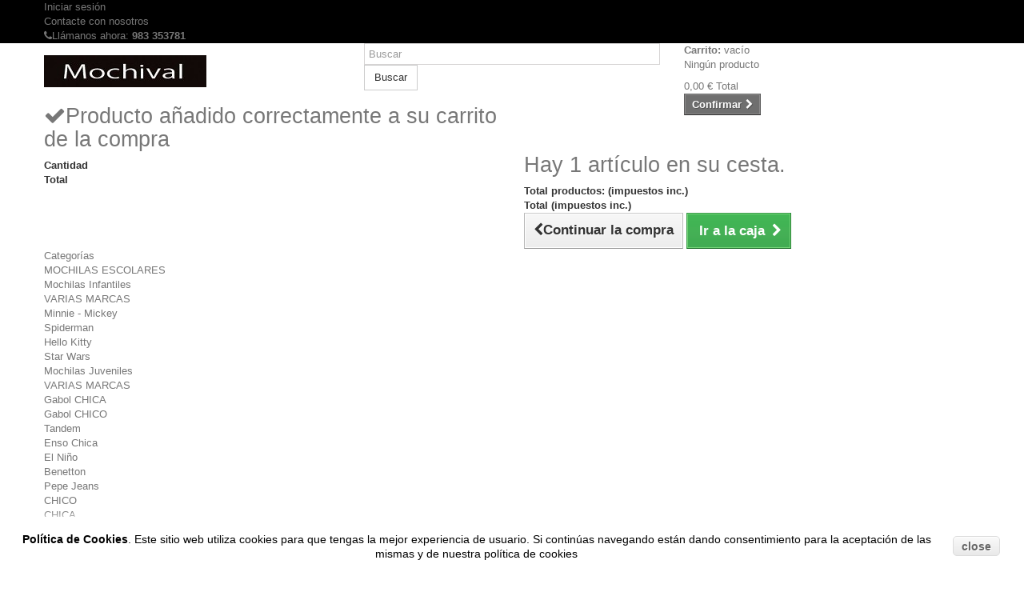

--- FILE ---
content_type: text/html; charset=utf-8
request_url: https://mochival.com/11_buff
body_size: 19181
content:
<!DOCTYPE HTML>
<!--[if lt IE 7]> <html class="no-js lt-ie9 lt-ie8 lt-ie7" lang="es-es"><![endif]-->
<!--[if IE 7]><html class="no-js lt-ie9 lt-ie8 ie7" lang="es-es"><![endif]-->
<!--[if IE 8]><html class="no-js lt-ie9 ie8" lang="es-es"><![endif]-->
<!--[if gt IE 8]> <html class="no-js ie9" lang="es-es"><![endif]-->
<html lang="es-es">
	<head>
		<meta charset="utf-8" />
		<title>Mochilas y maletas Buff - mochival.com</title>
		<meta name="description" content="Mochilas escolares y maletas de viaje Buff. Estuches, Bolsas de viaje, Neceseres y otros complementos" />
		<meta name="keywords" content="Mochilas Buff, Estuches Buff, Maletas Buff, Neceseres Buff" />
		<meta name="generator" content="PrestaShop" />
				<meta name="robots" content="index,follow" />
		<meta name="viewport" content="width=device-width, minimum-scale=0.25, maximum-scale=1.6, initial-scale=1.0" />
		<meta name="apple-mobile-web-app-capable" content="yes" />
		<link rel="icon" type="image/vnd.microsoft.icon" href="/img/favicon.ico?1635195223" />
		<link rel="shortcut icon" type="image/x-icon" href="/img/favicon.ico?1635195223" />
			<link rel="stylesheet" href="/themes/default-bootstrap/css/global.css" type="text/css" media="all" />
			<link rel="stylesheet" href="/themes/default-bootstrap/css/autoload/highdpi.css" type="text/css" media="all" />
			<link rel="stylesheet" href="/themes/default-bootstrap/css/autoload/responsive-tables.css" type="text/css" media="all" />
			<link rel="stylesheet" href="/themes/default-bootstrap/css/autoload/uniform.default.css" type="text/css" media="all" />
			<link rel="stylesheet" href="/js/jquery/plugins/fancybox/jquery.fancybox.css" type="text/css" media="all" />
			<link rel="stylesheet" href="/themes/default-bootstrap/css/product_list.css" type="text/css" media="all" />
			<link rel="stylesheet" href="/themes/default-bootstrap/css/modules/blockbestsellers/blockbestsellers.css" type="text/css" media="all" />
			<link rel="stylesheet" href="/themes/default-bootstrap/css/modules/blockcart/blockcart.css" type="text/css" media="all" />
			<link rel="stylesheet" href="/js/jquery/plugins/bxslider/jquery.bxslider.css" type="text/css" media="all" />
			<link rel="stylesheet" href="/themes/default-bootstrap/css/modules/blockcategories/blockcategories.css" type="text/css" media="all" />
			<link rel="stylesheet" href="/themes/default-bootstrap/css/modules/blockcurrencies/blockcurrencies.css" type="text/css" media="all" />
			<link rel="stylesheet" href="/themes/default-bootstrap/css/modules/blocklanguages/blocklanguages.css" type="text/css" media="all" />
			<link rel="stylesheet" href="/themes/default-bootstrap/css/modules/blockcontact/blockcontact.css" type="text/css" media="all" />
			<link rel="stylesheet" href="/themes/default-bootstrap/css/modules/blockmyaccountfooter/blockmyaccount.css" type="text/css" media="all" />
			<link rel="stylesheet" href="/themes/default-bootstrap/css/modules/blocknewproducts/blocknewproducts.css" type="text/css" media="all" />
			<link rel="stylesheet" href="/themes/default-bootstrap/css/modules/blocknewsletter/blocknewsletter.css" type="text/css" media="all" />
			<link rel="stylesheet" href="/themes/default-bootstrap/css/modules/blocksearch/blocksearch.css" type="text/css" media="all" />
			<link rel="stylesheet" href="/js/jquery/plugins/autocomplete/jquery.autocomplete.css" type="text/css" media="all" />
			<link rel="stylesheet" href="/themes/default-bootstrap/css/modules/blockspecials/blockspecials.css" type="text/css" media="all" />
			<link rel="stylesheet" href="/themes/default-bootstrap/css/modules/blocktags/blocktags.css" type="text/css" media="all" />
			<link rel="stylesheet" href="/themes/default-bootstrap/css/modules/blockuserinfo/blockuserinfo.css" type="text/css" media="all" />
			<link rel="stylesheet" href="/themes/default-bootstrap/css/modules/blockviewed/blockviewed.css" type="text/css" media="all" />
			<link rel="stylesheet" href="/themes/default-bootstrap/css/modules/homefeatured/homefeatured.css" type="text/css" media="all" />
			<link rel="stylesheet" href="/modules/themeconfigurator/css/hooks.css" type="text/css" media="all" />
			<link rel="stylesheet" href="/modules/themeconfigurator/css/theme2.css" type="text/css" media="all" />
			<link rel="stylesheet" href="/themes/default-bootstrap/css/modules/blockwishlist/blockwishlist.css" type="text/css" media="all" />
			<link rel="stylesheet" href="/themes/default-bootstrap/css/modules/productcomments/productcomments.css" type="text/css" media="all" />
			<link rel="stylesheet" href="/themes/default-bootstrap/css/modules/blocktopmenu/css/blocktopmenu.css" type="text/css" media="all" />
			<link rel="stylesheet" href="/themes/default-bootstrap/css/modules/blocktopmenu/css/superfish-modified.css" type="text/css" media="all" />
			<link rel="stylesheet" href="/modules/homesliderpro/css/font-awesome.css" type="text/css" media="all" />
			<link rel="stylesheet" href="/modules/homesliderpro/css/styles.css" type="text/css" media="all" />
		<script type="text/javascript">
var CUSTOMIZE_TEXTFIELD = 1;
var FancyboxI18nClose = 'Cerrar';
var FancyboxI18nNext = 'Siguiente';
var FancyboxI18nPrev = 'Previo';
var added_to_wishlist = 'Añadido a su lista de deseos.';
var ajax_allowed = true;
var ajaxsearch = true;
var baseDir = 'https://mochival.com/';
var baseUri = 'https://mochival.com/';
var blocksearch_type = 'top';
var comparator_max_item = '3';
var comparedProductsIds = [];
var contentOnly = false;
var customizationIdMessage = 'Personalización n°';
var delete_txt = 'Eliminar';
var displayList = false;
var freeProductTranslation = '¡Gratis!';
var freeShippingTranslation = 'Envío gratuito!';
var generated_date = 1768745823;
var hasDeliveryAddress = false;
var id_lang = 1;
var img_dir = 'https://mochival.com/themes/default-bootstrap/img/';
var instantsearch = false;
var isGuest = 0;
var isLogged = 0;
var isMobile = false;
var loggin_required = 'Debe identificarse para administrar su lista de deseos.';
var max_item = 'No puede comparar más de 3 productos';
var min_item = 'Debe elegir al menos un producto';
var mywishlist_url = 'https://mochival.com/module/blockwishlist/mywishlist';
var page_name = 'manufacturer';
var placeholder_blocknewsletter = 'Introduzca su dirección de correo electrónico';
var priceDisplayMethod = 0;
var priceDisplayPrecision = 2;
var quickView = true;
var removingLinkText = 'eliminar este producto de mi carrito';
var request = 'https://mochival.com/11_buff';
var roundMode = 2;
var search_url = 'https://mochival.com/buscar';
var static_token = '9de9a2bbe9b3cbd5465c15639927369b';
var toBeDetermined = 'A determinar';
var token = '895423f582c78c8a51d110f301a5285b';
var usingSecureMode = true;
var wishlistProductsIds = false;
</script>

		<script type="text/javascript" src="/js/jquery/jquery-1.11.0.min.js"></script>
		<script type="text/javascript" src="/js/jquery/jquery-migrate-1.2.1.min.js"></script>
		<script type="text/javascript" src="/js/jquery/plugins/jquery.easing.js"></script>
		<script type="text/javascript" src="/js/tools.js"></script>
		<script type="text/javascript" src="/themes/default-bootstrap/js/global.js"></script>
		<script type="text/javascript" src="/themes/default-bootstrap/js/autoload/10-bootstrap.min.js"></script>
		<script type="text/javascript" src="/themes/default-bootstrap/js/autoload/15-jquery.total-storage.min.js"></script>
		<script type="text/javascript" src="/themes/default-bootstrap/js/autoload/15-jquery.uniform-modified.js"></script>
		<script type="text/javascript" src="/js/jquery/plugins/fancybox/jquery.fancybox.js"></script>
		<script type="text/javascript" src="/themes/default-bootstrap/js/products-comparison.js"></script>
		<script type="text/javascript" src="/themes/default-bootstrap/js/modules/blockcart/ajax-cart.js"></script>
		<script type="text/javascript" src="/js/jquery/plugins/jquery.scrollTo.js"></script>
		<script type="text/javascript" src="/js/jquery/plugins/jquery.serialScroll.js"></script>
		<script type="text/javascript" src="/js/jquery/plugins/bxslider/jquery.bxslider.js"></script>
		<script type="text/javascript" src="/themes/default-bootstrap/js/tools/treeManagement.js"></script>
		<script type="text/javascript" src="/themes/default-bootstrap/js/modules/blocknewsletter/blocknewsletter.js"></script>
		<script type="text/javascript" src="/js/jquery/plugins/autocomplete/jquery.autocomplete.js"></script>
		<script type="text/javascript" src="/themes/default-bootstrap/js/modules/blocksearch/blocksearch.js"></script>
		<script type="text/javascript" src="/themes/default-bootstrap/js/modules/blockwishlist/js/ajax-wishlist.js"></script>
		<script type="text/javascript" src="/themes/default-bootstrap/js/modules/blocktopmenu/js/hoverIntent.js"></script>
		<script type="text/javascript" src="/themes/default-bootstrap/js/modules/blocktopmenu/js/superfish-modified.js"></script>
		<script type="text/javascript" src="/themes/default-bootstrap/js/modules/blocktopmenu/js/blocktopmenu.js"></script>
		<script type="text/javascript" src="/modules/homesliderpro/js/slidereverywhere.js"></script>
		<script type="text/javascript" src="/modules/ganalytics/views/js/GoogleAnalyticActionLib.js"></script>
			<style type="text/css" class="slidersEverywhereStyle">


	.SEslider.sample {
		padding:25px 0px 25px 0px;
		width:97%;
											margin:0 auto;clear:both;						}

	.SEslider.sample .slidetitle {
		background:rgba(0, 0, 0, 0.5);
		color:#fff;
	}

	.SEslider.sample .slide_description {
		background:rgba(0, 0, 0, 0.5);
		color:#fff;
	}

	.SEslider.sample .se-next, .SEslider.sample .se-prev {
		background:rgba(0, 0, 0, 0.5);
		color:#fff;
	}

	.SEslider.sample .se-next:hover, .SEslider.sample .se-prev:hover {
		text-shadow:#fff;
	}
	
	.SEslider.sample .se-pager-item {
		border-color:rgba(0, 0, 0, 0.5);
	}
	
	.SEslider.sample .se-pager-item:hover {
		border-color:transparent;
		box-shadow:0 0 3px #fff;
	}
	
	.SEslider.sample .se-pager a {
		background-color:#0090f0;
	}
	
	.SEslider.sample .se-pager a.se-pager-link.active {
		background-color:#ffa500;
	}
	
	/** media queries **/

						 
			@media all and (max-width: 1199px) {
				.SEslider.sample {
					padding:25px 0px 0px 0px;
					width:97%;
																	margin:0 auto;															}
			}
					 
			@media all and (max-width: 989px) {
				.SEslider.sample {
					padding:25px 0px 0px 0px;
					width:97%;
																	margin:0 auto;															}
			}
			

	.SEslider.segunda {
		padding:0px 0px 0px 0px;
		width:100%;
											margin:0 auto;clear:both;						}

	.SEslider.segunda .slidetitle {
		background:rgba(0, 0, 0, 0.5);
		color:#fff;
	}

	.SEslider.segunda .slide_description {
		background:rgba(0, 0, 0, 0.5);
		color:#fff;
	}

	.SEslider.segunda .se-next, .SEslider.segunda .se-prev {
		background:rgba(0, 0, 0, 0.5);
		color:#fff;
	}

	.SEslider.segunda .se-next:hover, .SEslider.segunda .se-prev:hover {
		text-shadow:#fff;
	}
	
	.SEslider.segunda .se-pager-item {
		border-color:rgba(0, 0, 0, 0.5);
	}
	
	.SEslider.segunda .se-pager-item:hover {
		border-color:transparent;
		box-shadow:0 0 3px #fff;
	}
	
	.SEslider.segunda .se-pager a {
		background-color:#0090f0;
	}
	
	.SEslider.segunda .se-pager a.se-pager-link.active {
		background-color:#ffa500;
	}
	
	/** media queries **/

						 
			@media all and (max-width: 1199px) {
				.SEslider.segunda {
					padding:25px 0px 0px 0px;
					width:100%;
																	margin:0 auto;															}
			}
					 
			@media all and (max-width: 989px) {
				.SEslider.segunda {
					padding:25px 0px 0px 0px;
					width:100%;
																	margin:0 auto;															}
			}
			

	.SEslider.cuarta {
		padding:25px 0px 25px 0px;
		width:100%;
											margin:0 auto;clear:both;						}

	.SEslider.cuarta .slidetitle {
		background:rgba(0, 0, 0, 0.5);
		color:#fff;
	}

	.SEslider.cuarta .slide_description {
		background:rgba(0, 0, 0, 0.5);
		color:#fff;
	}

	.SEslider.cuarta .se-next, .SEslider.cuarta .se-prev {
		background:rgba(0, 0, 0, 0.5);
		color:#fff;
	}

	.SEslider.cuarta .se-next:hover, .SEslider.cuarta .se-prev:hover {
		text-shadow:#fff;
	}
	
	.SEslider.cuarta .se-pager-item {
		border-color:rgba(0, 0, 0, 0.5);
	}
	
	.SEslider.cuarta .se-pager-item:hover {
		border-color:transparent;
		box-shadow:0 0 3px #fff;
	}
	
	.SEslider.cuarta .se-pager a {
		background-color:#0090f0;
	}
	
	.SEslider.cuarta .se-pager a.se-pager-link.active {
		background-color:#ffa500;
	}
	
	/** media queries **/

						 
			@media all and (max-width: 1199px) {
				.SEslider.cuarta {
					padding:25px 0px 0px 0px;
					width:100%;
																	margin:0 auto;															}
			}
					 
			@media all and (max-width: 989px) {
				.SEslider.cuarta {
					padding:25px 0px 0px 0px;
					width:100%;
																	margin:0 auto;															}
			}
			

	.SEslider.quinta {
		padding:25px 0px 25px 0px;
		width:100%;
											margin:0 auto;clear:both;						}

	.SEslider.quinta .slidetitle {
		background:rgba(0, 0, 0, 0.5);
		color:#fff;
	}

	.SEslider.quinta .slide_description {
		background:rgba(0, 0, 0, 0.5);
		color:#fff;
	}

	.SEslider.quinta .se-next, .SEslider.quinta .se-prev {
		background:rgba(0, 0, 0, 0.5);
		color:#fff;
	}

	.SEslider.quinta .se-next:hover, .SEslider.quinta .se-prev:hover {
		text-shadow:#fff;
	}
	
	.SEslider.quinta .se-pager-item {
		border-color:rgba(0, 0, 0, 0.5);
	}
	
	.SEslider.quinta .se-pager-item:hover {
		border-color:transparent;
		box-shadow:0 0 3px #fff;
	}
	
	.SEslider.quinta .se-pager a {
		background-color:#0090f0;
	}
	
	.SEslider.quinta .se-pager a.se-pager-link.active {
		background-color:#ffa500;
	}
	
	/** media queries **/

						 
			@media all and (max-width: 1199px) {
				.SEslider.quinta {
					padding:25px 0px 0px 0px;
					width:100%;
																	margin:0 auto;															}
			}
					 
			@media all and (max-width: 989px) {
				.SEslider.quinta {
					padding:25px 0px 0px 0px;
					width:100%;
																	margin:0 auto;															}
			}
			

	.SEslider.sexta {
		padding:25px 0px 25px 0px;
		width:100%;
											margin:0 auto;clear:both;						}

	.SEslider.sexta .slidetitle {
		background:rgba(0, 0, 0, 0.5);
		color:#fff;
	}

	.SEslider.sexta .slide_description {
		background:rgba(0, 0, 0, 0.5);
		color:#fff;
	}

	.SEslider.sexta .se-next, .SEslider.sexta .se-prev {
		background:rgba(0, 0, 0, 0.5);
		color:#fff;
	}

	.SEslider.sexta .se-next:hover, .SEslider.sexta .se-prev:hover {
		text-shadow:#fff;
	}
	
	.SEslider.sexta .se-pager-item {
		border-color:rgba(0, 0, 0, 0.5);
	}
	
	.SEslider.sexta .se-pager-item:hover {
		border-color:transparent;
		box-shadow:0 0 3px #fff;
	}
	
	.SEslider.sexta .se-pager a {
		background-color:#0090f0;
	}
	
	.SEslider.sexta .se-pager a.se-pager-link.active {
		background-color:#ffa500;
	}
	
	/** media queries **/

						 
			@media all and (max-width: 1199px) {
				.SEslider.sexta {
					padding:25px 0px 0px 0px;
					width:100%;
																	margin:0 auto;															}
			}
					 
			@media all and (max-width: 989px) {
				.SEslider.sexta {
					padding:25px 0px 0px 0px;
					width:100%;
																	margin:0 auto;															}
			}
			

	.SEslider.septima {
		padding:50px 0px 50px 0px;
		width:100%;
											margin:0 auto;clear:both;						}

	.SEslider.septima .slidetitle {
		background:rgba(0, 0, 0, 0.5);
		color:#fff;
	}

	.SEslider.septima .slide_description {
		background:rgba(0, 0, 0, 0.5);
		color:#fff;
	}

	.SEslider.septima .se-next, .SEslider.septima .se-prev {
		background:rgba(0, 0, 0, 0.5);
		color:#fff;
	}

	.SEslider.septima .se-next:hover, .SEslider.septima .se-prev:hover {
		text-shadow:#fff;
	}
	
	.SEslider.septima .se-pager-item {
		border-color:rgba(0, 0, 0, 0.5);
	}
	
	.SEslider.septima .se-pager-item:hover {
		border-color:transparent;
		box-shadow:0 0 3px #fff;
	}
	
	.SEslider.septima .se-pager a {
		background-color:#0090f0;
	}
	
	.SEslider.septima .se-pager a.se-pager-link.active {
		background-color:#ffa500;
	}
	
	/** media queries **/

						 
			@media all and (max-width: 1199px) {
				.SEslider.septima {
					padding:25px 0px 0px 0px;
					width:100%;
									}
			}
					 
			@media all and (max-width: 989px) {
				.SEslider.septima {
					padding:25px 0px 0px 0px;
					width:100%;
									}
			}
			

	.SEslider.octava {
		padding:25px 0px 25px 0px;
		width:100%;
			}

	.SEslider.octava .slidetitle {
		background:rgba(0, 0, 0, 0.5);
		color:#fff;
	}

	.SEslider.octava .slide_description {
		background:rgba(0, 0, 0, 0.5);
		color:#fff;
	}

	.SEslider.octava .se-next, .SEslider.octava .se-prev {
		background:rgba(0, 0, 0, 0.5);
		color:#fff;
	}

	.SEslider.octava .se-next:hover, .SEslider.octava .se-prev:hover {
		text-shadow:#fff;
	}
	
	.SEslider.octava .se-pager-item {
		border-color:rgba(0, 0, 0, 0.5);
	}
	
	.SEslider.octava .se-pager-item:hover {
		border-color:transparent;
		box-shadow:0 0 3px #fff;
	}
	
	.SEslider.octava .se-pager a {
		background-color:#0090f0;
	}
	
	.SEslider.octava .se-pager a.se-pager-link.active {
		background-color:#ffa500;
	}
	
	/** media queries **/

						 
			@media all and (max-width: 1199px) {
				.SEslider.octava {
					padding:0px 0px 0px 0px;
					width:100%;
									}
			}
					 
			@media all and (max-width: 989px) {
				.SEslider.octava {
					padding:0px 0px 0px 0px;
					width:100%;
									}
			}
			

	.SEslider.novena {
		padding:25px 0px 25px 0px;
		width:100%;
			}

	.SEslider.novena .slidetitle {
		background:rgba(0, 0, 0, 0.5);
		color:#fff;
	}

	.SEslider.novena .slide_description {
		background:rgba(0, 0, 0, 0.5);
		color:#fff;
	}

	.SEslider.novena .se-next, .SEslider.novena .se-prev {
		background:rgba(0, 0, 0, 0.5);
		color:#fff;
	}

	.SEslider.novena .se-next:hover, .SEslider.novena .se-prev:hover {
		text-shadow:#fff;
	}
	
	.SEslider.novena .se-pager-item {
		border-color:rgba(0, 0, 0, 0.5);
	}
	
	.SEslider.novena .se-pager-item:hover {
		border-color:transparent;
		box-shadow:0 0 3px #fff;
	}
	
	.SEslider.novena .se-pager a {
		background-color:#0090f0;
	}
	
	.SEslider.novena .se-pager a.se-pager-link.active {
		background-color:#ffa500;
	}
	
	/** media queries **/

						 
			@media all and (max-width: 1199px) {
				.SEslider.novena {
					padding:0px 0px 0px 0px;
					width:100%;
									}
			}
					 
			@media all and (max-width: 989px) {
				.SEslider.novena {
					padding:0px 0px 0px 0px;
					width:100%;
									}
			}
			

	.SEslider.decima {
		padding:25px 0px 25px 0px;
		width:100%;
			}

	.SEslider.decima .slidetitle {
		background:rgba(0, 0, 0, 0.5);
		color:#fff;
	}

	.SEslider.decima .slide_description {
		background:rgba(0, 0, 0, 0.5);
		color:#fff;
	}

	.SEslider.decima .se-next, .SEslider.decima .se-prev {
		background:rgba(0, 0, 0, 0.5);
		color:#fff;
	}

	.SEslider.decima .se-next:hover, .SEslider.decima .se-prev:hover {
		text-shadow:#fff;
	}
	
	.SEslider.decima .se-pager-item {
		border-color:rgba(0, 0, 0, 0.5);
	}
	
	.SEslider.decima .se-pager-item:hover {
		border-color:transparent;
		box-shadow:0 0 3px #fff;
	}
	
	.SEslider.decima .se-pager a {
		background-color:#0090f0;
	}
	
	.SEslider.decima .se-pager a.se-pager-link.active {
		background-color:#ffa500;
	}
	
	/** media queries **/

						 
			@media all and (max-width: 1199px) {
				.SEslider.decima {
					padding:0px 0px 0px 0px;
					width:100%;
									}
			}
					 
			@media all and (max-width: 989px) {
				.SEslider.decima {
					padding:0px 0px 0px 0px;
					width:100%;
									}
			}
			

	.SEslider.once {
		padding:45px 0px 25px 0px;
		width:100%;
			}

	.SEslider.once .slidetitle {
		background:rgba(0, 0, 0, 0.5);
		color:#fff;
	}

	.SEslider.once .slide_description {
		background:rgba(0, 0, 0, 0.5);
		color:#fff;
	}

	.SEslider.once .se-next, .SEslider.once .se-prev {
		background:rgba(0, 0, 0, 0.5);
		color:#fff;
	}

	.SEslider.once .se-next:hover, .SEslider.once .se-prev:hover {
		text-shadow:#fff;
	}
	
	.SEslider.once .se-pager-item {
		border-color:rgba(0, 0, 0, 0.5);
	}
	
	.SEslider.once .se-pager-item:hover {
		border-color:transparent;
		box-shadow:0 0 3px #fff;
	}
	
	.SEslider.once .se-pager a {
		background-color:#0090f0;
	}
	
	.SEslider.once .se-pager a.se-pager-link.active {
		background-color:#ffa500;
	}
	
	/** media queries **/

						 
			@media all and (max-width: 1199px) {
				.SEslider.once {
					padding:0px 0px 0px 0px;
					width:100%;
									}
			}
					 
			@media all and (max-width: 989px) {
				.SEslider.once {
					padding:0px 0px 0px 0px;
					width:100%;
									}
			}
			


/** rtl **/


</style>
			<script type="text/javascript">
				(window.gaDevIds=window.gaDevIds||[]).push('d6YPbH');
				(function(i,s,o,g,r,a,m){i['GoogleAnalyticsObject']=r;i[r]=i[r]||function(){
				(i[r].q=i[r].q||[]).push(arguments)},i[r].l=1*new Date();a=s.createElement(o),
				m=s.getElementsByTagName(o)[0];a.async=1;a.src=g;m.parentNode.insertBefore(a,m)
				})(window,document,'script','//www.google-analytics.com/analytics.js','ga');
				ga('create', 'UA-123974507-2', 'auto');
				ga('require', 'ec');</script>
		<link rel="stylesheet" href="https://fonts.googleapis.com/css?family=Open+Sans:300,600&amp;subset=latin,latin-ext" type="text/css" media="all" />
		<!--[if IE 8]>
		<script src="https://oss.maxcdn.com/libs/html5shiv/3.7.0/html5shiv.js"></script>
		<script src="https://oss.maxcdn.com/libs/respond.js/1.3.0/respond.min.js"></script>
		<![endif]-->
	</head>
	<body id="manufacturer" class="manufacturer manufacturer-11 manufacturer-buff hide-right-column lang_es">
					<div id="page">
			<div class="header-container">
				<header id="header">
					<div class="banner">
						<div class="container">
							<div class="row">
								
							</div>
						</div>
					</div>
					<div class="nav">
						<div class="container">
							<div class="row">
								<nav><!-- Block user information module NAV  -->
<div class="header_user_info">
			<a class="login" href="https://mochival.com/mi-cuenta" rel="nofollow" title="Entrar a tu cuenta de cliente">
			Iniciar sesión
		</a>
	</div>
<!-- /Block usmodule NAV -->
<!-- Block languages module -->
<!-- /Block languages module -->
<div id="contact-link">
	<a href="https://mochival.com/index.php?controller=contact" title="Contacte con nosotros">Contacte con nosotros</a>
</div>
	<span class="shop-phone">
		<i class="icon-phone"></i>Llámanos ahora: <strong>983 353781</strong>
	</span>
</nav>
							</div>
						</div>
					</div>
					<div>
						<div class="container">
							<div class="row">
								<div id="header_logo">
									<a href="https://mochival.com/" title="mochival.com">
										<img class="logo img-responsive" src="https://mochival.com/img/mi-tienda-logo-1610466770.jpg" alt="mochival.com" width="203" height="40"/>
									</a>
								</div>
								<!-- Block search module TOP -->
<div id="search_block_top" class="col-sm-4 clearfix">
	<form id="searchbox" method="get" action="//mochival.com/buscar" >
		<input type="hidden" name="controller" value="search" />
		<input type="hidden" name="orderby" value="position" />
		<input type="hidden" name="orderway" value="desc" />
		<input class="search_query form-control" type="text" id="search_query_top" name="search_query" placeholder="Buscar" value="" />
		<button type="submit" name="submit_search" class="btn btn-default button-search">
			<span>Buscar</span>
		</button>
	</form>
</div>
<!-- /Block search module TOP --><!-- MODULE Block cart -->
<div class="col-sm-4 clearfix">
	<div class="shopping_cart">
		<a href="https://mochival.com/pedido" title="Ver mi carrito de compra" rel="nofollow">
			<b>Carrito:</b>
			<span class="ajax_cart_quantity unvisible">0</span>
			<span class="ajax_cart_product_txt unvisible">producto</span>
			<span class="ajax_cart_product_txt_s unvisible">Productos</span>
			<span class="ajax_cart_total unvisible">
							</span>
			<span class="ajax_cart_no_product">vacío</span>
					</a>
					<div class="cart_block block exclusive">
				<div class="block_content">
					<!-- block list of products -->
					<div class="cart_block_list">
												<p class="cart_block_no_products">
							Ningún producto
						</p>
												<div class="cart-prices">
							<div class="cart-prices-line first-line">
								<span class="price cart_block_shipping_cost ajax_cart_shipping_cost unvisible">
																			 A determinar																	</span>
								<span class="unvisible">
									Transporte
								</span>
							</div>
																					<div class="cart-prices-line last-line">
								<span class="price cart_block_total ajax_block_cart_total">0,00 €</span>
								<span>Total</span>
							</div>
													</div>
						<p class="cart-buttons">
							<a id="button_order_cart" class="btn btn-default button button-small" href="https://mochival.com/pedido" title="Confirmar" rel="nofollow">
								<span>
									Confirmar<i class="icon-chevron-right right"></i>
								</span>
							</a>
						</p>
					</div>
				</div>
			</div><!-- .cart_block -->
			</div>
</div>

	<div id="layer_cart">
		<div class="clearfix">
			<div class="layer_cart_product col-xs-12 col-md-6">
				<span class="cross" title="Cerrar Ventana"></span>
				<h2>
					<i class="icon-check"></i>Producto añadido correctamente a su carrito de la compra
				</h2>
				<div class="product-image-container layer_cart_img">
				</div>
				<div class="layer_cart_product_info">
					<span id="layer_cart_product_title" class="product-name"></span>
					<span id="layer_cart_product_attributes"></span>
					<div>
						<strong class="dark">Cantidad</strong>
						<span id="layer_cart_product_quantity"></span>
					</div>
					<div>
						<strong class="dark">Total</strong>
						<span id="layer_cart_product_price"></span>
					</div>
				</div>
			</div>
			<div class="layer_cart_cart col-xs-12 col-md-6">
				<h2>
					<!-- Plural Case [both cases are needed because page may be updated in Javascript] -->
					<span class="ajax_cart_product_txt_s  unvisible">
						Hay <span class="ajax_cart_quantity">0</span> artículos en su carrito.
					</span>
					<!-- Singular Case [both cases are needed because page may be updated in Javascript] -->
					<span class="ajax_cart_product_txt ">
						Hay 1 artículo en su cesta.
					</span>
				</h2>

				<div class="layer_cart_row">
					<strong class="dark">
						Total productos:
																					(impuestos inc.)
																		</strong>
					<span class="ajax_block_products_total">
											</span>
				</div>

								<div class="layer_cart_row">
					<strong class="dark unvisible">
						Total envío:&nbsp;(impuestos inc.)					</strong>
					<span class="ajax_cart_shipping_cost unvisible">
													 A determinar											</span>
				</div>
								<div class="layer_cart_row">
					<strong class="dark">
						Total
																					(impuestos inc.)
																		</strong>
					<span class="ajax_block_cart_total">
											</span>
				</div>
				<div class="button-container">
					<span class="continue btn btn-default button exclusive-medium" title="Continuar la compra">
						<span>
							<i class="icon-chevron-left left"></i>Continuar la compra
						</span>
					</span>
					<a class="btn btn-default button button-medium"	href="https://mochival.com/pedido" title="Ir a la caja" rel="nofollow">
						<span>
							Ir a la caja<i class="icon-chevron-right right"></i>
						</span>
					</a>
				</div>
			</div>
		</div>
		<div class="crossseling"></div>
	</div> <!-- #layer_cart -->
	<div class="layer_cart_overlay"></div>

<!-- /MODULE Block cart -->
	<!-- Menu -->
	<div id="block_top_menu" class="sf-contener clearfix col-lg-12">
		<div class="cat-title">Categorías</div>
		<ul class="sf-menu clearfix menu-content">
			<li><a href="https://mochival.com/43-mochilas-escolares" title="MOCHILAS ESCOLARES">MOCHILAS ESCOLARES</a><ul><li><a href="https://mochival.com/44-mochilas-infantiles-" title="Mochilas Infantiles ">Mochilas Infantiles </a><ul><li><a href="https://mochival.com/62-varias-marcas" title="VARIAS MARCAS">VARIAS MARCAS</a></li><li><a href="https://mochival.com/56-minnie-mickey" title="Minnie - Mickey">Minnie - Mickey</a></li><li><a href="https://mochival.com/59-spiderman" title="Spiderman">Spiderman</a></li><li><a href="https://mochival.com/230-hello-kitty" title="Hello Kitty">Hello Kitty</a></li><li><a href="https://mochival.com/52-star-wars" title="Star Wars">Star Wars</a></li></ul></li><li><a href="https://mochival.com/45-mochilas-juveniles" title="Mochilas  Juveniles">Mochilas  Juveniles</a><ul><li><a href="https://mochival.com/81-varias-marcas" title="VARIAS MARCAS">VARIAS MARCAS</a></li><li><a href="https://mochival.com/78-gabol-chica" title="Gabol CHICA">Gabol CHICA</a></li><li><a href="https://mochival.com/77-gabol-chico" title="Gabol CHICO">Gabol CHICO</a></li><li><a href="https://mochival.com/233-tandem" title="Tandem">Tandem</a></li><li><a href="https://mochival.com/212-enso-chica" title="Enso Chica">Enso Chica</a></li><li><a href="https://mochival.com/84-el-nino" title="El Niño">El Niño</a></li><li><a href="https://mochival.com/72-benetton" title="Benetton">Benetton</a></li><li><a href="https://mochival.com/70-pepe-jeans" title="Pepe Jeans">Pepe Jeans</a><ul><li><a href="https://mochival.com/145-chico" title="CHICO">CHICO</a></li><li><a href="https://mochival.com/147-chica" title="CHICA">CHICA</a></li></ul></li><li><a href="https://mochival.com/235-kappa" title="Kappa">Kappa</a></li><li><a href="https://mochival.com/231-champions-league" title="Champions League">Champions League</a></li><li><a href="https://mochival.com/68-real-madrid" title="Real Madrid">Real Madrid</a></li><li><a href="https://mochival.com/69-barcelona" title="Barcelona">Barcelona</a></li><li><a href="https://mochival.com/215-atl&eacute;tico-de-madrid" title="Atlético de Madrid">Atlético de Madrid</a></li><li><a href="https://mochival.com/82-busquets" title="Busquets">Busquets</a></li><li><a href="https://mochival.com/122-gorjuss" title="Gorjuss">Gorjuss</a></li><li><a href="https://mochival.com/216-blackfit8" title="Blackfit8">Blackfit8</a></li><li><a href="https://mochival.com/80-moos" title="Moos">Moos</a></li></ul></li><li><a href="https://mochival.com/199-tipos-de-mochilas" title="TIPOS DE MOCHILAS">TIPOS DE MOCHILAS</a><ul><li><a href="https://mochival.com/200-mochilas-con-carro" title="Mochilas con Carro">Mochilas con Carro</a></li><li><a href="https://mochival.com/201-mochilas-sin-carro" title="Mochilas sin Carro">Mochilas sin Carro</a></li></ul></li><li><a href="https://mochival.com/46-complementos-escolares" title="COMPLEMENTOS ESCOLARES">COMPLEMENTOS ESCOLARES</a><ul><li><a href="https://mochival.com/65-carros-escolares" title="CARROS Escolares">CARROS Escolares</a><ul></ul></li><li><a href="https://mochival.com/63-portatodos-estuches" title="Portatodos / Estuches">Portatodos / Estuches</a></li><li><a href="https://mochival.com/64-bandoleras-carteras-extraescolares" title="Bandoleras - Carteras Extraescolares">Bandoleras - Carteras Extraescolares</a></li><li><a href="https://mochival.com/110-bolsas-de-deporte-" title="Bolsas de Deporte ">Bolsas de Deporte </a></li><li><a href="https://mochival.com/109-neceseres-escolares" title="Neceseres Escolares">Neceseres Escolares</a></li><li><a href="https://mochival.com/112-portaordenador-tablet" title="Portaordenador - Tablet">Portaordenador - Tablet</a></li><li><a href="https://mochival.com/138-sacos-de-cuerda" title="Sacos de Cuerda">Sacos de Cuerda</a></li><li><a href="https://mochival.com/139-zapatilleros" title="Zapatilleros">Zapatilleros</a></li><li><a href="https://mochival.com/140-billeteros-monederos" title="Billeteros - Monederos">Billeteros - Monederos</a></li><li><a href="https://mochival.com/141-portaflautas" title="Portaflautas">Portaflautas</a></li><li><a href="https://mochival.com/168-portameriendas" title="Portameriendas">Portameriendas</a></li><li><a href="https://mochival.com/170-bolsos" title="Bolsos">Bolsos</a></li><li><a href="https://mochival.com/211-ri&ntilde;oneras" title="Riñoneras">Riñoneras</a></li></ul></li><li class="category-thumbnail"><div><img src="https://mochival.com/img/c/43-0_thumb.jpg" alt="MOCHILAS ESCOLARES" title="MOCHILAS ESCOLARES" class="imgm" /></div><div><img src="https://mochival.com/img/c/43-1_thumb.jpg" alt="MOCHILAS ESCOLARES" title="MOCHILAS ESCOLARES" class="imgm" /></div></li></ul></li><li><a href="https://mochival.com/171-mochilas-adulto" title="MOCHILAS ADULTO">MOCHILAS ADULTO</a><ul><li><a href="https://mochival.com/172-mochilas-adulto-hombre" title="Mochilas Adulto Hombre">Mochilas Adulto Hombre</a></li><li><a href="https://mochival.com/173-mochilas-adulto-mujer" title="Mochilas Adulto Mujer">Mochilas Adulto Mujer</a></li></ul></li><li><a href="https://mochival.com/12-maletas" title="MALETAS">MALETAS</a><ul><li><a href="https://mochival.com/27-maletas-infantiles" title="Maletas Infantiles">Maletas Infantiles</a><ul><li><a href="https://mochival.com/95-disney" title="Disney">Disney</a></li></ul></li><li><a href="https://mochival.com/28-maletas-juveniles" title="Maletas Juveniles">Maletas Juveniles</a><ul><li><a href="https://mochival.com/86-agatha-ruiz-de-la-prada" title="Agatha Ruiz de la Prada">Agatha Ruiz de la Prada</a></li><li><a href="https://mochival.com/162-skpa-t" title="SKPA-T">SKPA-T</a></li><li><a href="https://mochival.com/234-varias-marcas" title="VARIAS MARCAS">VARIAS MARCAS</a></li><li><a href="https://mochival.com/194-lois" title="Lois">Lois</a></li><li><a href="https://mochival.com/203-jaslen" title="Jaslen">Jaslen</a></li></ul></li><li><a href="https://mochival.com/123-tama&ntilde;o-de-maletas" title="TAMAÑO DE MALETAS">TAMAÑO DE MALETAS</a><ul><li><a href="https://mochival.com/124-cabina" title="Cabina">Cabina</a></li><li><a href="https://mochival.com/125-medianas" title="Medianas">Medianas</a></li><li><a href="https://mochival.com/126-grandes" title="Grandes">Grandes</a></li><li><a href="https://mochival.com/127--juegos" title=" JUEGOS"> JUEGOS</a></li><li><a href="https://mochival.com/198-correpasillos" title="Correpasillos">Correpasillos</a></li></ul></li><li><a href="https://mochival.com/37-complementos-de-viaje" title="COMPLEMENTOS DE VIAJE">COMPLEMENTOS DE VIAJE</a><ul><li><a href="https://mochival.com/30-bolsas-de-viaje" title="BOLSAS DE VIAJE">BOLSAS DE VIAJE</a><ul><li><a href="https://mochival.com/118-infantiles" title="Infantiles">Infantiles</a></li><li><a href="https://mochival.com/119-juveniles" title="Juveniles">Juveniles</a></li><li><a href="https://mochival.com/183-adulto" title="Adulto">Adulto</a><ul></ul></li></ul></li><li><a href="https://mochival.com/29-neceseres-de-viaje" title="NECESERES DE VIAJE">NECESERES DE VIAJE</a><ul><li><a href="https://mochival.com/121-juveniles" title="Juveniles">Juveniles</a></li></ul></li><li><a href="https://mochival.com/32-mochilas-de-viaje" title="MOCHILAS DE VIAJE">MOCHILAS DE VIAJE</a></li></ul></li><li class="category-thumbnail"><div><img src="https://mochival.com/img/c/12-0_thumb.jpg" alt="MALETAS" title="MALETAS" class="imgm" /></div><div><img src="https://mochival.com/img/c/12-1_thumb.jpg" alt="MALETAS" title="MALETAS" class="imgm" /></div></li></ul></li><li><a href="https://mochival.com/178-bolsos-de-mujer" title="BOLSOS DE MUJER">BOLSOS DE MUJER</a></li><li><a href="https://mochival.com/179-bandoleras-hombre" title="BANDOLERAS HOMBRE">BANDOLERAS HOMBRE</a></li><li><a href="https://mochival.com/180-portadocumentos" title="PORTADOCUMENTOS">PORTADOCUMENTOS</a><ul></ul></li><li><a href="https://mochival.com/225-billeteros-hombre" title="Billeteros HOMBRE">Billeteros HOMBRE</a></li><li><a href="http://mochival.es/novedades/bajada-de-precios/" onclick="return !window.open(this.href);" title="OFERTAS">OFERTAS</a></li>

					</ul>
	</div>
	<!--/ Menu -->
							</div>
						</div>
					</div>
				</header>
			</div>
			<div class="columns-container">
				<div id="columns" class="container">
											
<!-- Breadcrumb -->
<div class="breadcrumb clearfix">
	<a class="home" href="http://mochival.com/" title="Volver a Inicio"><i class="icon-home"></i></a>
			<span class="navigation-pipe">&gt;</span>
					Buff
			</div>
<!-- /Breadcrumb -->

										<div id="slider_row" class="row">
						<div id="top_column" class="center_column col-xs-12 col-sm-12"></div>
					</div>
					<div class="row">
												<div id="left_column" class="column col-xs-12 col-sm-3"><!-- Block categories module -->
<div id="categories_block_left" class="block">
	<h2 class="title_block">
					Categorías
			</h2>
	<div class="block_content">
		<ul class="tree dhtml">
												
<li >
	<a 
	href="https://mochival.com/43-mochilas-escolares" title="Mochilas Escolares. 
 Mochilas con carro, mochilas adaptables y de Espalda. 
 Complementos Escolares">
		MOCHILAS ESCOLARES
	</a>
			<ul>
												
<li >
	<a 
	href="https://mochival.com/44-mochilas-infantiles-" title="Mochilas Infantiles. Mochilas de las principales Licencias 
 Disney, Spiderman, Frozen, Patrulla Canina, Cars, 
 Los Descendientes, Kimmidoll, Star Wars">
		Mochilas Infantiles 
	</a>
			<ul>
												
<li >
	<a 
	href="https://mochival.com/62-varias-marcas" title="Mochilas INFANTILES. Varias Marcas. Mochilas de Kukuxumusu, Avengers, y muchas más">
		VARIAS MARCAS
	</a>
	</li>

																
<li >
	<a 
	href="https://mochival.com/56-minnie-mickey" title="Mochilas Escolares de Minnie y de Mickey. Mochilas de Disney y Complementos. Bolsas de deporte, Neceseres, Portatodos, Sacos, Bandoleras">
		Minnie - Mickey
	</a>
	</li>

																
<li >
	<a 
	href="https://mochival.com/59-spiderman" title="▷ Mochilas Escolares de Spiderman. Bolsas de Viaje de Spiderman, Neceseres de Spiderman, Portatodos">
		Spiderman
	</a>
	</li>

																
<li >
	<a 
	href="https://mochival.com/230-hello-kitty" title="Mochilas Infantiles para Niña Hello Kitty">
		Hello Kitty
	</a>
	</li>

																
<li class="last">
	<a 
	href="https://mochival.com/52-star-wars" title="Mochilas de Star Wars y complementos escolares. Bolsas de deporte, Bandoleras, Portatodos, Neceseres">
		Star Wars
	</a>
	</li>

									</ul>
	</li>

																
<li >
	<a 
	href="https://mochival.com/45-mochilas-juveniles" title="Mochilas Juveniles. Mochilas de las principales Marcas 
 Mochilas del Real Madrid, Mochilas del Barcelona Mochilas de Totto, 
 Mochilas de Gabol, Mochilas de Busquets, Mochilas Reforzadas, 
 Mochilas de Pepe Jeans, Mochilas de Marc Márquez">
		Mochilas  Juveniles
	</a>
			<ul>
												
<li >
	<a 
	href="https://mochival.com/81-varias-marcas" title="Mochilas Escolares Juveniles. Varias Marcas. Mochilas de Kelme, Diadora y muchas más">
		VARIAS MARCAS
	</a>
	</li>

																
<li >
	<a 
	href="https://mochival.com/78-gabol-chica" title="Mochilas de Gabol para Chica">
		Gabol CHICA
	</a>
	</li>

																
<li >
	<a 
	href="https://mochival.com/77-gabol-chico" title="Mochilas de Gabol ">
		Gabol CHICO
	</a>
	</li>

																
<li >
	<a 
	href="https://mochival.com/233-tandem" title="Mochilas Juveniles para Chico y Chica Tandem. Mochilas con Carro Premium Desmontable, de Ruedas Grandes Silenciosas. Mochilas Adaptables a Carro y de Espalda, Acolchadas y con Portaordenador.">
		Tandem
	</a>
	</li>

																
<li >
	<a 
	href="https://mochival.com/212-enso-chica" title="Mochilas Enso par Chica, Mochilas Juveniles">
		Enso Chica
	</a>
	</li>

																
<li >
	<a 
	href="https://mochival.com/84-el-nino" title="Mochilas Escolares El Niño. Mochilas con carro y adaptables, Bandoleras, Carteras extraescolar, Portatodos y otros Complementos escolares">
		El Niño
	</a>
	</li>

																
<li >
	<a 
	href="https://mochival.com/72-benetton" title="Mochilas Benetton y Complementos Escolares. Mochilas con carro y adaptables, Portatodos, Bolsas, Neceseres">
		Benetton
	</a>
	</li>

																
<li >
	<a 
	href="https://mochival.com/70-pepe-jeans" title="Mochilas escolares de Pepe Jeans. Estuches portatodos, bolsas de deporte o viaje, sacos, neceseres, bandoleras, mochilas adaptables y un sinfín de complementos escolares">
		Pepe Jeans
	</a>
			<ul>
												
<li >
	<a 
	href="https://mochival.com/145-chico" title="Mochilas escolares Pepe Jeans para Hombre. Portatodos, sacos,bandoleras, portaordenadores y otros complementos escolares">
		CHICO
	</a>
	</li>

																
<li class="last">
	<a 
	href="https://mochival.com/147-chica" title="Mochilas escolares Pepe Jeans para Mujer. Portatodos, sacos,bandoleras, portaordenadores y otros complementos escolares">
		CHICA
	</a>
	</li>

									</ul>
	</li>

																
<li >
	<a 
	href="https://mochival.com/235-kappa" title="Mochilas Juveniles Kappa para Chico y Chica">
		Kappa
	</a>
	</li>

																
<li >
	<a 
	href="https://mochival.com/231-champions-league" title="Mochilas Escolares Juveniles Champions League. Mochilas con Carro Compacto Premium Desmontable de Rueda Grande. Mochilas Reforzadas Adaptables y con Portaordenador. Complementos Escolares">
		Champions League
	</a>
	</li>

																
<li >
	<a 
	href="https://mochival.com/68-real-madrid" title="Mochilas Escolartes del Real Madrid y Complementos. Portatodos del Real Madrid, Bolsas de Deporte, Neceseres, Estuches">
		Real Madrid
	</a>
	</li>

																
<li >
	<a 
	href="https://mochival.com/69-barcelona" title="Mochilas Escolares del Barcelona y Complementos. Bolsas de deporte del Barcelona, Neceseres del Barcelona, Portatodos, Estuches">
		Barcelona
	</a>
	</li>

																
<li >
	<a 
	href="https://mochival.com/215-atlético-de-madrid" title="Mochilas del Atlético de Madrid. Mochilas Juveniles para Chico. Mochilas con Carro">
		Atlético de Madrid
	</a>
	</li>

																
<li >
	<a 
	href="https://mochival.com/82-busquets" title="Mochilas Escolares Busquets con diseños exclusivos que le imprimen caracter en sus acabados">
		Busquets
	</a>
	</li>

																
<li >
	<a 
	href="https://mochival.com/122-gorjuss" title="Mochilas Gorjuss y Complementos. Bolsas de Viaje Gorjuss, Neceseres Gorjuss, Portatodos">
		Gorjuss
	</a>
	</li>

																
<li >
	<a 
	href="https://mochival.com/216-blackfit8" title="Mochilas Blackfit8">
		Blackfit8
	</a>
	</li>

																
<li class="last">
	<a 
	href="https://mochival.com/80-moos" title="Mochilas de Moos">
		Moos
	</a>
	</li>

									</ul>
	</li>

																
<li >
	<a 
	href="https://mochival.com/199-tipos-de-mochilas" title="Mochilas con Carro 
 Mochilas sin Carro">
		TIPOS DE MOCHILAS
	</a>
			<ul>
												
<li >
	<a 
	href="https://mochival.com/200-mochilas-con-carro" title="Mochilas con Carro">
		Mochilas con Carro
	</a>
	</li>

																
<li class="last">
	<a 
	href="https://mochival.com/201-mochilas-sin-carro" title="Mochilas sin Carro">
		Mochilas sin Carro
	</a>
	</li>

									</ul>
	</li>

																
<li class="last">
	<a 
	href="https://mochival.com/46-complementos-escolares" title="Complementos Escolares. Estuches, Bandoleras, 
 Bolsas de Deporte, Sacos, Carros Portamochilas">
		COMPLEMENTOS ESCOLARES
	</a>
			<ul>
												
<li >
	<a 
	href="https://mochival.com/65-carros-escolares" title="Carros Portamochilas con armazón de Aluminio, ligeros y resistentes. Ruedas Silenciosas">
		CARROS Escolares
	</a>
	</li>

																
<li >
	<a 
	href="https://mochival.com/63-portatodos-estuches" title="Estuches Escolares. Estuches Triples, Portatodos, y Estuches con Pinturas">
		Portatodos / Estuches
	</a>
	</li>

																
<li >
	<a 
	href="https://mochival.com/64-bandoleras-carteras-extraescolares" title="Bandoleras Escolares,Bandoleras Portaordenador, Cartera Extraescolares">
		Bandoleras - Carteras Extraescolares
	</a>
	</li>

																
<li >
	<a 
	href="https://mochival.com/110-bolsas-de-deporte-" title="Bolsas Escolares para deporte o viaje">
		Bolsas de Deporte 
	</a>
	</li>

																
<li >
	<a 
	href="https://mochival.com/109-neceseres-escolares" title="Neceseres Escolares">
		Neceseres Escolares
	</a>
	</li>

																
<li >
	<a 
	href="https://mochival.com/112-portaordenador-tablet" title="Portaordenador y fundas para Tablet">
		Portaordenador - Tablet
	</a>
	</li>

																
<li >
	<a 
	href="https://mochival.com/138-sacos-de-cuerda" title="Sacos de Cuerda">
		Sacos de Cuerda
	</a>
	</li>

																
<li >
	<a 
	href="https://mochival.com/139-zapatilleros" title="Zapatilleros">
		Zapatilleros
	</a>
	</li>

																
<li >
	<a 
	href="https://mochival.com/140-billeteros-monederos" title="Billeteros - Monederos">
		Billeteros - Monederos
	</a>
	</li>

																
<li >
	<a 
	href="https://mochival.com/141-portaflautas" title="Portaflautas">
		Portaflautas
	</a>
	</li>

																
<li >
	<a 
	href="https://mochival.com/168-portameriendas" title="Portameriendas escolares">
		Portameriendas
	</a>
	</li>

																
<li >
	<a 
	href="https://mochival.com/170-bolsos" title="Bolsos Infantiles y Juvenies">
		Bolsos
	</a>
	</li>

																
<li class="last">
	<a 
	href="https://mochival.com/211-riñoneras" title="Riñoneras">
		Riñoneras
	</a>
	</li>

									</ul>
	</li>

									</ul>
	</li>

																
<li >
	<a 
	href="https://mochival.com/171-mochilas-adulto" title="Mochilas Adulto. Mochilas para hombre y mujer. Mochilas de tipo casual,urbanas, portaordenador y siempre de las mejores marcas. Mochilas Pepe Jeans">
		MOCHILAS ADULTO
	</a>
			<ul>
												
<li >
	<a 
	href="https://mochival.com/172-mochilas-adulto-hombre" title="Mochilas Adulto Hombre">
		Mochilas Adulto Hombre
	</a>
	</li>

																
<li class="last">
	<a 
	href="https://mochival.com/173-mochilas-adulto-mujer" title="Mochilas Adulto Mujer. Mochilas Urbanas, Portaordenadores. Mochilas de las mejores marcas. Mochilas Pepe Jeans">
		Mochilas Adulto Mujer
	</a>
	</li>

									</ul>
	</li>

																
<li >
	<a 
	href="https://mochival.com/12-maletas" title="Maletas y Complementos de Viaje, 
 Neceseres, Bolsas, Bolsa con Ruedas">
		MALETAS
	</a>
			<ul>
												
<li >
	<a 
	href="https://mochival.com/27-maletas-infantiles" title="Maletas Infantiles de las principales Licencias 
 Maletas de Mickey, Minnie, Gorjuss, Spiderman">
		Maletas Infantiles
	</a>
			<ul>
												
<li class="last">
	<a 
	href="https://mochival.com/95-disney" title="Maletas de viaje Infantiles de Disney. Maletas de Mckey, Minnie, Spiderman, Star Wars, Frozen, Los Descendientes, Las Tortugas Ninja, Patrulla Canina, Cars">
		Disney
	</a>
	</li>

									</ul>
	</li>

																
<li >
	<a 
	href="https://mochival.com/28-maletas-juveniles" title="Maletas Juveniles . Maletas de Diseño de las principales Marca. 
 Maletas de Cabina, Medianas y Grandes">
		Maletas Juveniles
	</a>
			<ul>
												
<li >
	<a 
	href="https://mochival.com/86-agatha-ruiz-de-la-prada" title="Maletas de Agatha Ruiz de la Prada con diseños exclusivos, atrevidos y siempre con unos acabados impecables">
		Agatha Ruiz de la Prada
	</a>
	</li>

																
<li >
	<a 
	href="https://mochival.com/162-skpa-t" title="Maletas de SKPA-T. Bolsas de Viaje, Neceseres, Trolleys Juveniles y otros complementos">
		SKPA-T
	</a>
	</li>

																
<li >
	<a 
	href="https://mochival.com/234-varias-marcas" title="Maletas Juveniles de las principales Marcas. Maletas de Diseño a los Mejores Precios. Grandes Ofertas">
		VARIAS MARCAS
	</a>
	</li>

																
<li >
	<a 
	href="https://mochival.com/194-lois" title="Maletas Lois. Juegos de Maletas y Complementos de viaje de la prestigiosa marca Lois">
		Lois
	</a>
	</li>

																
<li class="last">
	<a 
	href="https://mochival.com/203-jaslen" title="Maletas Jaslen. Maletas con un marcado diseño Juvenil en varios Tamaños, Cabina, Mediano y Grande. Materiales de Primera Calidad, ABS y Polipropileno">
		Jaslen
	</a>
	</li>

									</ul>
	</li>

																
<li >
	<a 
	href="https://mochival.com/123-tamaño-de-maletas" title="Maletas Pequeñas 
 Maletas Medianas 
 Maletas Grandes 
 Juegos de Maletas">
		TAMAÑO DE MALETAS
	</a>
			<ul>
												
<li >
	<a 
	href="https://mochival.com/124-cabina" title="Maletas de cabina">
		Cabina
	</a>
	</li>

																
<li >
	<a 
	href="https://mochival.com/125-medianas" title="Maletas Medianas">
		Medianas
	</a>
	</li>

																
<li >
	<a 
	href="https://mochival.com/126-grandes" title="Maletas Grandes">
		Grandes
	</a>
	</li>

																
<li >
	<a 
	href="https://mochival.com/127--juegos" title="Juegos de Maletas">
		 JUEGOS
	</a>
	</li>

																
<li class="last">
	<a 
	href="https://mochival.com/198-correpasillos" title="Correpasillos. Maletas Infantiles de 4 Ruedas">
		Correpasillos
	</a>
	</li>

									</ul>
	</li>

																
<li class="last">
	<a 
	href="https://mochival.com/37-complementos-de-viaje" title="Complementos de Viaje. Neceseres, Bolsas de Viaje, Bolsas  con Ruedas">
		COMPLEMENTOS DE VIAJE
	</a>
			<ul>
												
<li >
	<a 
	href="https://mochival.com/30-bolsas-de-viaje" title="Bolsa de Viaje. Bolsas Adaptables para Trolley">
		BOLSAS DE VIAJE
	</a>
			<ul>
												
<li >
	<a 
	href="https://mochival.com/118-infantiles" title="Bolsas de Viaje Infantiles de las principales Licencias">
		Infantiles
	</a>
	</li>

																
<li >
	<a 
	href="https://mochival.com/119-juveniles" title="Bolsas de Viaje Juveniles de las principales Licencias">
		Juveniles
	</a>
	</li>

																
<li class="last">
	<a 
	href="https://mochival.com/183-adulto" title="Bolsas de Viaje para Adulto, Hombre y Mujer">
		Adulto
	</a>
	</li>

									</ul>
	</li>

																
<li >
	<a 
	href="https://mochival.com/29-neceseres-de-viaje" title="Neceseres de Viaje Duros y Blandos. Neceseres Adaptables de uno y varios Compartimentos.">
		NECESERES DE VIAJE
	</a>
			<ul>
												
<li class="last">
	<a 
	href="https://mochival.com/121-juveniles" title="Neceseres de Viaje Juvenil de las principales Licencias">
		Juveniles
	</a>
	</li>

									</ul>
	</li>

																
<li class="last">
	<a 
	href="https://mochival.com/32-mochilas-de-viaje" title="Mochilas de Viaje. Mochilas con Ruedas">
		MOCHILAS DE VIAJE
	</a>
	</li>

									</ul>
	</li>

									</ul>
	</li>

																
<li >
	<a 
	href="https://mochival.com/178-bolsos-de-mujer" title="Bolsos para Mujer. Bolsos de mano y bandolera. Bolsos de tipo Casual">
		BOLSOS DE MUJER
	</a>
	</li>

																
<li >
	<a 
	href="https://mochival.com/179-bandoleras-hombre" title="Bandoleras para Hombre. Bandoleras de tipo Casual, Portatablet, Portadocumentos">
		BANDOLERAS HOMBRE
	</a>
	</li>

																
<li >
	<a 
	href="https://mochival.com/180-portadocumentos" title="Portadocumentos para Hombre y Mujer. Portaordenadores">
		PORTADOCUMENTOS
	</a>
	</li>

																
<li class="last">
	<a 
	href="https://mochival.com/224-billeteros-monederos" title="Billeteros - Monederos">
		BILLETEROS - MONEDEROS
	</a>
			<ul>
												
<li >
	<a 
	href="https://mochival.com/225-billeteros-hombre" title="Billeteros - Monederos HOMBRE">
		Billeteros HOMBRE
	</a>
	</li>

																
<li class="last">
	<a 
	href="https://mochival.com/226-billeteros-mujer" title="Billeteros - Monederos MUJER">
		Billeteros MUJER
	</a>
	</li>

									</ul>
	</li>

									</ul>
	</div>
</div>
<!-- /Block categories module -->
<!-- Block manufacturers module -->
<div id="manufacturers_block_left" class="block blockmanufacturer">
	<p class="title_block">
					<a href="https://mochival.com/fabricantes" title="Fabricantes">
						Fabricantes
					</a>
			</p>
	<div class="block_content list-block">
								<ul>
														<li class="first_item">
						<a 
						href="https://mochival.com/68_trolls" title="Más acerca de  Trolls">
							 Trolls
						</a>
					</li>
																			<li class="item">
						<a 
						href="https://mochival.com/6_agatha-ruiz-de-la-prada" title="Más acerca de Agatha Ruiz de la Prada">
							Agatha Ruiz de la Prada
						</a>
					</li>
																			<li class="item">
						<a 
						href="https://mochival.com/81_atlético-de-madrid" title="Más acerca de Atlético de Madrid">
							Atlético de Madrid
						</a>
					</li>
																			<li class="item">
						<a 
						href="https://mochival.com/7_avengers" title="Más acerca de Avengers">
							Avengers
						</a>
					</li>
																			<li class="item">
						<a 
						href="https://mochival.com/76_baby-shark" title="Más acerca de Baby Shark">
							Baby Shark
						</a>
					</li>
																			<li class="item">
						<a 
						href="https://mochival.com/8_barbarella" title="Más acerca de Barbarella">
							Barbarella
						</a>
					</li>
																			<li class="item">
						<a 
						href="https://mochival.com/9_barcelona" title="Más acerca de Barcelona">
							Barcelona
						</a>
					</li>
																			<li class="item">
						<a 
						href="https://mochival.com/10_benetton" title="Más acerca de Benetton">
							Benetton
						</a>
					</li>
																			<li class="item">
						<a 
						href="https://mochival.com/82_blackfit8" title="Más acerca de Blackfit8">
							Blackfit8
						</a>
					</li>
																			<li class="item">
						<a 
						href="https://mochival.com/67_blaze" title="Más acerca de Blaze">
							Blaze
						</a>
					</li>
																			<li class="item">
						<a 
						href="https://mochival.com/86_blueclues" title="Más acerca de Blue´Clues">
							Blue´Clues
						</a>
					</li>
																			<li class="item">
						<a 
						href="https://mochival.com/11_buff" title="Más acerca de Buff">
							Buff
						</a>
					</li>
																			<li class="item">
						<a 
						href="https://mochival.com/28_busquets" title="Más acerca de Busquets">
							Busquets
						</a>
					</li>
																			<li class="item">
						<a 
						href="https://mochival.com/62_california" title="Más acerca de California">
							California
						</a>
					</li>
																			<li class="item">
						<a 
						href="https://mochival.com/12_cars" title="Más acerca de Cars">
							Cars
						</a>
					</li>
																			<li class="item">
						<a 
						href="https://mochival.com/13_catalina-estrada" title="Más acerca de Catalina Estrada">
							Catalina Estrada
						</a>
					</li>
																			<li class="item">
						<a 
						href="https://mochival.com/14_champions-league" title="Más acerca de Champions League">
							Champions League
						</a>
					</li>
																			<li class="item">
						<a 
						href="https://mochival.com/65_champions-league" title="Más acerca de Champions League ">
							Champions League 
						</a>
					</li>
																			<li class="item">
						<a 
						href="https://mochival.com/15_cinderella" title="Más acerca de Cinderella">
							Cinderella
						</a>
					</li>
																			<li class="item">
						<a 
						href="https://mochival.com/16_desafio-champions" title="Más acerca de Desafio Champions">
							Desafio Champions
						</a>
					</li>
																			<li class="item">
						<a 
						href="https://mochival.com/17_diadora" title="Más acerca de Diadora">
							Diadora
						</a>
					</li>
																			<li class="item">
						<a 
						href="https://mochival.com/29_dis2" title="Más acerca de Dis2">
							Dis2
						</a>
					</li>
																			<li class="item">
						<a 
						href="https://mochival.com/2_disney" title="Más acerca de Disney">
							Disney
						</a>
					</li>
																			<li class="item">
						<a 
						href="https://mochival.com/18_el-niño" title="Más acerca de El Niño">
							El Niño
						</a>
					</li>
																			<li class="item">
						<a 
						href="https://mochival.com/73_el-potro" title="Más acerca de El Potro">
							El Potro
						</a>
					</li>
																			<li class="item">
						<a 
						href="https://mochival.com/74_enso" title="Más acerca de Enso">
							Enso
						</a>
					</li>
																			<li class="item">
						<a 
						href="https://mochival.com/19_flamenco" title="Más acerca de Flamenco">
							Flamenco
						</a>
					</li>
																			<li class="item">
						<a 
						href="https://mochival.com/20_frozen" title="Más acerca de Frozen">
							Frozen
						</a>
					</li>
																			<li class="item">
						<a 
						href="https://mochival.com/21_gabol" title="Más acerca de Gabol">
							Gabol
						</a>
					</li>
																			<li class="item">
						<a 
						href="https://mochival.com/34_gorjuss" title="Más acerca de Gorjuss">
							Gorjuss
						</a>
					</li>
																			<li class="item">
						<a 
						href="https://mochival.com/22_hello-kitty" title="Más acerca de Hello Kitty">
							Hello Kitty
						</a>
					</li>
																			<li class="item">
						<a 
						href="https://mochival.com/72_itaca" title="Más acerca de Itaca">
							Itaca
						</a>
					</li>
																			<li class="item">
						<a 
						href="https://mochival.com/75_jaslen" title="Más acerca de Jaslen">
							Jaslen
						</a>
					</li>
																			<li class="item">
						<a 
						href="https://mochival.com/89_kappa" title="Más acerca de Kappa">
							Kappa
						</a>
					</li>
																			<li class="item">
						<a 
						href="https://mochival.com/23_keith-haring" title="Más acerca de keith Haring">
							keith Haring
						</a>
					</li>
																			<li class="item">
						<a 
						href="https://mochival.com/25_kimmidoll" title="Más acerca de Kimmidoll">
							Kimmidoll
						</a>
					</li>
																			<li class="item">
						<a 
						href="https://mochival.com/4_kukuxumusu" title="Más acerca de Kukuxumusu">
							Kukuxumusu
						</a>
					</li>
																			<li class="item">
						<a 
						href="https://mochival.com/77_kukuxumusu" title="Más acerca de Kukuxumusu">
							Kukuxumusu
						</a>
					</li>
																			<li class="item">
						<a 
						href="https://mochival.com/70_ladybug" title="Más acerca de Ladybug  ">
							Ladybug  
						</a>
					</li>
																			<li class="item">
						<a 
						href="https://mochival.com/30_lois" title="Más acerca de Lois">
							Lois
						</a>
					</li>
																			<li class="item">
						<a 
						href="https://mochival.com/31_lollipops" title="Más acerca de Lollipops">
							Lollipops
						</a>
					</li>
																			<li class="item">
						<a 
						href="https://mochival.com/59_los-descendientes" title="Más acerca de Los Descendientes">
							Los Descendientes
						</a>
					</li>
																			<li class="item">
						<a 
						href="https://mochival.com/35_los-simpsons" title="Más acerca de Los Simpsons">
							Los Simpsons
						</a>
					</li>
																			<li class="item">
						<a 
						href="https://mochival.com/32_lotto" title="Más acerca de Lotto">
							Lotto
						</a>
					</li>
																			<li class="item">
						<a 
						href="https://mochival.com/40_marc-marquez" title="Más acerca de Marc Marquez">
							Marc Marquez
						</a>
					</li>
																			<li class="item">
						<a 
						href="https://mochival.com/3_maui" title="Más acerca de Maui">
							Maui
						</a>
					</li>
																			<li class="item">
						<a 
						href="https://mochival.com/33_mia-and-me" title="Más acerca de Mia and Me">
							Mia and Me
						</a>
					</li>
																			<li class="item">
						<a 
						href="https://mochival.com/85_minions" title="Más acerca de Minions">
							Minions
						</a>
					</li>
																			<li class="item">
						<a 
						href="https://mochival.com/45_miquelrius" title="Más acerca de Miquelrius">
							Miquelrius
						</a>
					</li>
																			<li class="item">
						<a 
						href="https://mochival.com/24_mochilas-kelme" title="Más acerca de Mochilas Kelme">
							Mochilas Kelme
						</a>
					</li>
																			<li class="item">
						<a 
						href="https://mochival.com/39_mochilas-moos" title="Más acerca de Mochilas Moos">
							Mochilas Moos
						</a>
					</li>
																			<li class="item">
						<a 
						href="https://mochival.com/46_monster-high" title="Más acerca de Monster High">
							Monster High
						</a>
					</li>
																			<li class="item">
						<a 
						href="https://mochival.com/47_monster-university" title="Más acerca de Monster University">
							Monster University
						</a>
					</li>
																			<li class="item">
						<a 
						href="https://mochival.com/60_moos" title="Más acerca de Moos">
							Moos
						</a>
					</li>
																			<li class="item">
						<a 
						href="https://mochival.com/5_movom" title="Más acerca de Movom">
							Movom
						</a>
					</li>
																			<li class="item">
						<a 
						href="https://mochival.com/26_mustang" title="Más acerca de Mustang">
							Mustang
						</a>
					</li>
																			<li class="item">
						<a 
						href="https://mochival.com/58_patrulla-canina" title="Más acerca de Patrulla Canina">
							Patrulla Canina
						</a>
					</li>
																			<li class="item">
						<a 
						href="https://mochival.com/1_pepe-jeans" title="Más acerca de Pepe Jeans">
							Pepe Jeans
						</a>
					</li>
																			<li class="item">
						<a 
						href="https://mochival.com/41_planes" title="Más acerca de Planes">
							Planes
						</a>
					</li>
																			<li class="item">
						<a 
						href="https://mochival.com/42_polo-club" title="Más acerca de Polo Club">
							Polo Club
						</a>
					</li>
																			<li class="item">
						<a 
						href="https://mochival.com/49_princesa-sofia" title="Más acerca de Princesa Sofia">
							Princesa Sofia
						</a>
					</li>
																			<li class="item">
						<a 
						href="https://mochival.com/43_privata" title="Más acerca de Privata">
							Privata
						</a>
					</li>
																			<li class="item">
						<a 
						href="https://mochival.com/44_real-madrid" title="Más acerca de Real Madrid">
							Real Madrid
						</a>
					</li>
																			<li class="item">
						<a 
						href="https://mochival.com/27_roll-road" title="Más acerca de Roll Road">
							Roll Road
						</a>
					</li>
																			<li class="item">
						<a 
						href="https://mochival.com/78_route-66" title="Más acerca de Route 66">
							Route 66
						</a>
					</li>
																			<li class="item">
						<a 
						href="https://mochival.com/61_santa-mónica" title="Más acerca de Santa Mónica">
							Santa Mónica
						</a>
					</li>
																			<li class="item">
						<a 
						href="https://mochival.com/48_seleccion-española" title="Más acerca de Seleccion Española">
							Seleccion Española
						</a>
					</li>
																			<li class="item">
						<a 
						href="https://mochival.com/84_skechers" title="Más acerca de SKECHERS">
							SKECHERS
						</a>
					</li>
																			<li class="item">
						<a 
						href="https://mochival.com/66_skpa-t" title="Más acerca de SKPA-T">
							SKPA-T
						</a>
					</li>
																			<li class="item">
						<a 
						href="https://mochival.com/63_smiley" title="Más acerca de Smiley">
							Smiley
						</a>
					</li>
																			<li class="item">
						<a 
						href="https://mochival.com/71_soy-luna" title="Más acerca de Soy Luna">
							Soy Luna
						</a>
					</li>
																			<li class="item">
						<a 
						href="https://mochival.com/50_spiderman" title="Más acerca de Spiderman">
							Spiderman
						</a>
					</li>
																			<li class="item">
						<a 
						href="https://mochival.com/87_sportandem" title="Más acerca de Sportandem">
							Sportandem
						</a>
					</li>
																			<li class="item">
						<a 
						href="https://mochival.com/51_star-wars" title="Más acerca de Star Wars">
							Star Wars
						</a>
					</li>
																			<li class="item">
						<a 
						href="https://mochival.com/69_superwings" title="Más acerca de Superwings">
							Superwings
						</a>
					</li>
																			<li class="item">
						<a 
						href="https://mochival.com/52_tempo" title="Más acerca de Tempo">
							Tempo
						</a>
					</li>
																			<li class="item">
						<a 
						href="https://mochival.com/53_tortugas-ninja" title="Más acerca de Tortugas Ninja">
							Tortugas Ninja
						</a>
					</li>
																			<li class="item">
						<a 
						href="https://mochival.com/54_totto" title="Más acerca de Totto">
							Totto
						</a>
					</li>
																			<li class="item">
						<a 
						href="https://mochival.com/88_varias-marcas" title="Más acerca de Varias Marcas">
							Varias Marcas
						</a>
					</li>
																			<li class="item">
						<a 
						href="https://mochival.com/57_varias-marcas-infantiles" title="Más acerca de VARIAS MARCAS  Infantiles">
							VARIAS MARCAS  Infantiles
						</a>
					</li>
																			<li class="item">
						<a 
						href="https://mochival.com/83_vicky-martín-berrocal" title="Más acerca de Vicky Martín Berrocal ">
							Vicky Martín Berrocal 
						</a>
					</li>
																			<li class="item">
						<a 
						href="https://mochival.com/55_victorio-y-lucchino" title="Más acerca de Victorio y Lucchino">
							Victorio y Lucchino
						</a>
					</li>
																			<li class="last_item">
						<a 
						href="https://mochival.com/56_violetta" title="Más acerca de Violetta">
							Violetta
						</a>
					</li>
												</ul>
									</div>
</div>
<!-- /Block manufacturers module -->
<!-- Block payment logo module -->
<div id="paiement_logo_block_left" class="paiement_logo_block">
	<a href="https://mochival.com/content/5-pago-seguro">
		<img src="https://mochival.com/themes/default-bootstrap/img/logo_paiement_visa.jpg" alt="visa" width="33" height="21" />
		<img src="https://mochival.com/themes/default-bootstrap/img/logo_paiement_mastercard.jpg" alt="mastercard" width="32" height="21" />
		<img src="https://mochival.com/themes/default-bootstrap/img/logo_paiement_paypal.jpg" alt="paypal" width="61" height="21" />
	</a>
</div>
<!-- /Block payment logo module --></div>
																		<div id="center_column" class="center_column col-xs-12 col-sm-9">
	




	<h1 class="page-heading product-listing">
		Lista de productos por fabricante&nbsp;Buff
	</h1>
			<div class="description_box rte">
							<div class="short_desc">
					<p>Mochilas y maletas Buff</p>
				</div>
				<div class="hide_desc">
					<p>Mochilas escolares y maletas de viaje Buff. Estuches, Bolsas de viaje, Neceseres y otros complementos</p>
				</div>
				<a href="#" class="lnk_more" onclick="$(this).prev().slideDown('slow'); $(this).hide();$(this).prev().prev().hide(); return false;">
					M&aacute;s
				</a>
					</div>
	
			<div class="content_sortPagiBar">
	    	<div class="sortPagiBar clearfix">
				<ul class="display hidden-xs">
	<li class="display-title">Vista:</li>
    <li id="grid"><a rel="nofollow" href="#" title="Cuadr&iacute;cula"><i class="icon-th-large"></i>Cuadr&iacute;cula</a></li>
    <li id="list"><a rel="nofollow" href="#" title="Lista"><i class="icon-th-list"></i>Lista</a></li>
</ul>

<form id="productsSortForm" action="https://mochival.com/11_buff" class="productsSortForm">
	<div class="select selector1">
		<label for="selectProductSort">Ordenar por</label>
		<select id="selectProductSort" class="selectProductSort form-control">
			<option value="position:desc" selected="selected">--</option>
							<option value="price:asc">Precio: m&aacute;s baratos primero</option>
				<option value="price:desc">Precio: m&aacute;s caros primero</option>
						<option value="name:asc">Nombre: de A a Z</option>
			<option value="name:desc">Nombre: de Z a A</option>
							<option value="quantity:desc">En inventario primero</option>
						<option value="reference:asc">Referencia: m&aacute;s bajo primero</option>
			<option value="reference:desc">Referencia: m&aacute;s alto primero</option>
		</select>
	</div>
</form>
<!-- /Sort products -->
			
	
											<!-- nbr product/page -->
		<!-- /nbr product/page -->

			</div>
	    	<div class="top-pagination-content clearfix">
	        		<form method="post" action="https://mochival.com/comparativa-productos" class="compare-form">
		<button type="submit" class="btn btn-default button button-medium bt_compare bt_compare" disabled="disabled">
			<span>Comparar (<strong class="total-compare-val">0</strong>)<i class="icon-chevron-right right"></i></span>
		</button>
		<input type="hidden" name="compare_product_count" class="compare_product_count" value="0" />
		<input type="hidden" name="compare_product_list" class="compare_product_list" value="" />
	</form>
			
		
		
		
	
	            
	
							<!-- Pagination -->
	<div id="pagination" class="pagination clearfix">
	    			</div>
    <div class="product-count">
    	        	                        	                        	Mostrando 1 - 4 de 4 items
		    </div>
	<!-- /Pagination -->

	        </div>
		</div>

			
									
		
	
	<!-- Products list -->
	<ul class="product_list grid row">
			
		
		
								<li class="ajax_block_product col-xs-12 col-sm-6 col-md-4 first-in-line first-item-of-tablet-line first-item-of-mobile-line">
			<div class="product-container" itemscope itemtype="http://schema.org/Product">
				<div class="left-block">
					<div class="product-image-container">
						<a class="product_img_link" href="https://mochival.com/varias-marcas/5267-portatodo-un-compartimento-buff.html" title="Portatodo un Compartimento Buff" itemprop="url">
							<img class="replace-2x img-responsive" src="https://mochival.com/16997-home_default/portatodo-un-compartimento-buff.jpg" alt="Portatodo un Compartimento Buff" title="Portatodo un Compartimento Buff"  itemprop="image" />
						</a>
													<div class="quick-view-wrapper-mobile">
							<a class="quick-view-mobile" href="https://mochival.com/varias-marcas/5267-portatodo-un-compartimento-buff.html" rel="https://mochival.com/varias-marcas/5267-portatodo-un-compartimento-buff.html">
								<i class="icon-eye-open"></i>
							</a>
						</div>
						<a class="quick-view" href="https://mochival.com/varias-marcas/5267-portatodo-un-compartimento-buff.html" rel="https://mochival.com/varias-marcas/5267-portatodo-un-compartimento-buff.html">
							<span>Vista r&aacute;pida</span>
						</a>
																			<div class="content_price" itemprop="offers" itemscope itemtype="http://schema.org/Offer">
																	<span itemprop="price" class="price product-price">
										9,95 €									</span>
									<meta itemprop="priceCurrency" content="EUR" />
																			
										<span class="old-price product-price">
											11,95 €
										</span>
																																																		<link itemprop="availability" href="http://schema.org/InStock" />En stock																												
									
															</div>
																									<a class="sale-box" href="https://mochival.com/varias-marcas/5267-portatodo-un-compartimento-buff.html">
								<span class="sale-label">&iexcl;Oferta!</span>
							</a>
											</div>
					
					
				</div>
				<div class="right-block">
					<h5 itemprop="name">
												<a class="product-name" href="https://mochival.com/varias-marcas/5267-portatodo-un-compartimento-buff.html" title="Portatodo un Compartimento Buff" itemprop="url" >
							Portatodo un Compartimento Buff
						</a>
					</h5>
					
					<p class="product-desc" itemprop="description">
						Portatodo un Compartimento Buff
					</p>
										<div class="content_price">
													<span class="price product-price">
								9,95 €							</span>
															
								<span class="old-price product-price">
									11,95 €
								</span>
								
																						
							
											</div>
										<div class="button-container">
																													<a class="button ajax_add_to_cart_button btn btn-default" href="https://mochival.com/carrito?add=1&amp;id_product=5267&amp;token=9de9a2bbe9b3cbd5465c15639927369b" rel="nofollow" title="A&ntilde;adir al carrito" data-id-product="5267" data-minimal_quantity="1">
									<span>A&ntilde;adir al carrito</span>
								</a>
																			<a class="button lnk_view btn btn-default" href="https://mochival.com/varias-marcas/5267-portatodo-un-compartimento-buff.html" title="Ver">
							<span>M&aacute;s</span>
						</a>
					</div>
											<div class="color-list-container"></div>
										<div class="product-flags">
																																					</div>
																		<span class="availability">
																	<span class="available-now">
										En stock									</span>
															</span>
															</div>
					 				<div class="functional-buttons clearfix">
						
<div class="wishlist">
	<a class="addToWishlist wishlistProd_5267" href="#" rel="5267" onclick="WishlistCart('wishlist_block_list', 'add', '5267', false, 1); return false;">
		Añadir a la lista de deseos
	</a>
</div>
													<div class="compare">
								<a class="add_to_compare" href="https://mochival.com/varias-marcas/5267-portatodo-un-compartimento-buff.html" data-id-product="5267">Agregar para comparar</a>
							</div>
											</div>
							</div><!-- .product-container> -->
		</li>
			
		
		
								<li class="ajax_block_product col-xs-12 col-sm-6 col-md-4 last-item-of-tablet-line">
			<div class="product-container" itemscope itemtype="http://schema.org/Product">
				<div class="left-block">
					<div class="product-image-container">
						<a class="product_img_link" href="https://mochival.com/varias-marcas/5269-portatodo-de-doble-compartimento-buff.html" title="Portatodo de Doble Compartimento Buff" itemprop="url">
							<img class="replace-2x img-responsive" src="https://mochival.com/16999-home_default/portatodo-de-doble-compartimento-buff.jpg" alt="Portatodo de Doble Compartimento Buff" title="Portatodo de Doble Compartimento Buff"  itemprop="image" />
						</a>
													<div class="quick-view-wrapper-mobile">
							<a class="quick-view-mobile" href="https://mochival.com/varias-marcas/5269-portatodo-de-doble-compartimento-buff.html" rel="https://mochival.com/varias-marcas/5269-portatodo-de-doble-compartimento-buff.html">
								<i class="icon-eye-open"></i>
							</a>
						</div>
						<a class="quick-view" href="https://mochival.com/varias-marcas/5269-portatodo-de-doble-compartimento-buff.html" rel="https://mochival.com/varias-marcas/5269-portatodo-de-doble-compartimento-buff.html">
							<span>Vista r&aacute;pida</span>
						</a>
																			<div class="content_price" itemprop="offers" itemscope itemtype="http://schema.org/Offer">
																	<span itemprop="price" class="price product-price">
										7,50 €									</span>
									<meta itemprop="priceCurrency" content="EUR" />
																			
										<span class="old-price product-price">
											14,99 €
										</span>
																					<span class="price-percent-reduction">-50%</span>
																																																		<link itemprop="availability" href="http://schema.org/InStock" />En stock																												
									
															</div>
																							</div>
					
					
				</div>
				<div class="right-block">
					<h5 itemprop="name">
												<a class="product-name" href="https://mochival.com/varias-marcas/5269-portatodo-de-doble-compartimento-buff.html" title="Portatodo de Doble Compartimento Buff" itemprop="url" >
							Portatodo de Doble Compartimento Buff
						</a>
					</h5>
					
					<p class="product-desc" itemprop="description">
						Portatodo de Doble Compartimento Buff
					</p>
										<div class="content_price">
													<span class="price product-price">
								7,50 €							</span>
															
								<span class="old-price product-price">
									14,99 €
								</span>
								
																	<span class="price-percent-reduction">-50%</span>
																						
							
											</div>
										<div class="button-container">
																													<a class="button ajax_add_to_cart_button btn btn-default" href="https://mochival.com/carrito?add=1&amp;id_product=5269&amp;token=9de9a2bbe9b3cbd5465c15639927369b" rel="nofollow" title="A&ntilde;adir al carrito" data-id-product="5269" data-minimal_quantity="1">
									<span>A&ntilde;adir al carrito</span>
								</a>
																			<a class="button lnk_view btn btn-default" href="https://mochival.com/varias-marcas/5269-portatodo-de-doble-compartimento-buff.html" title="Ver">
							<span>M&aacute;s</span>
						</a>
					</div>
											<div class="color-list-container"></div>
										<div class="product-flags">
																																	<span class="discount">&iexcl;Precio rebajado!</span>
												</div>
																		<span class="availability">
																	<span class="available-now">
										En stock									</span>
															</span>
															</div>
					 				<div class="functional-buttons clearfix">
						
<div class="wishlist">
	<a class="addToWishlist wishlistProd_5269" href="#" rel="5269" onclick="WishlistCart('wishlist_block_list', 'add', '5269', false, 1); return false;">
		Añadir a la lista de deseos
	</a>
</div>
													<div class="compare">
								<a class="add_to_compare" href="https://mochival.com/varias-marcas/5269-portatodo-de-doble-compartimento-buff.html" data-id-product="5269">Agregar para comparar</a>
							</div>
											</div>
							</div><!-- .product-container> -->
		</li>
			
		
		
								<li class="ajax_block_product col-xs-12 col-sm-6 col-md-4 last-in-line first-item-of-tablet-line last-item-of-mobile-line">
			<div class="product-container" itemscope itemtype="http://schema.org/Product">
				<div class="left-block">
					<div class="product-image-container">
						<a class="product_img_link" href="https://mochival.com/varias-marcas/5271-mochila-grande-de-doble-compartimento-buff.html" title="Mochila Grande de Doble Compartimento Buff" itemprop="url">
							<img class="replace-2x img-responsive" src="https://mochival.com/17001-home_default/mochila-grande-de-doble-compartimento-buff.jpg" alt="Mochila Grande de Doble Compartimento Buff" title="Mochila Grande de Doble Compartimento Buff"  itemprop="image" />
						</a>
													<div class="quick-view-wrapper-mobile">
							<a class="quick-view-mobile" href="https://mochival.com/varias-marcas/5271-mochila-grande-de-doble-compartimento-buff.html" rel="https://mochival.com/varias-marcas/5271-mochila-grande-de-doble-compartimento-buff.html">
								<i class="icon-eye-open"></i>
							</a>
						</div>
						<a class="quick-view" href="https://mochival.com/varias-marcas/5271-mochila-grande-de-doble-compartimento-buff.html" rel="https://mochival.com/varias-marcas/5271-mochila-grande-de-doble-compartimento-buff.html">
							<span>Vista r&aacute;pida</span>
						</a>
																			<div class="content_price" itemprop="offers" itemscope itemtype="http://schema.org/Offer">
																	<span itemprop="price" class="price product-price">
										25,00 €									</span>
									<meta itemprop="priceCurrency" content="EUR" />
																			
										<span class="old-price product-price">
											49,99 €
										</span>
																					<span class="price-percent-reduction">-50%</span>
																																																		<link itemprop="availability" href="http://schema.org/InStock" />En stock																												
									
															</div>
																							</div>
					
					
				</div>
				<div class="right-block">
					<h5 itemprop="name">
												<a class="product-name" href="https://mochival.com/varias-marcas/5271-mochila-grande-de-doble-compartimento-buff.html" title="Mochila Grande de Doble Compartimento Buff" itemprop="url" >
							Mochila Grande de Doble Compartimento Buff
						</a>
					</h5>
					
					<p class="product-desc" itemprop="description">
						Mochila Grande de Doble Compartimento Buff
					</p>
										<div class="content_price">
													<span class="price product-price">
								25,00 €							</span>
															
								<span class="old-price product-price">
									49,99 €
								</span>
								
																	<span class="price-percent-reduction">-50%</span>
																						
							
											</div>
										<div class="button-container">
																													<a class="button ajax_add_to_cart_button btn btn-default" href="https://mochival.com/carrito?add=1&amp;id_product=5271&amp;token=9de9a2bbe9b3cbd5465c15639927369b" rel="nofollow" title="A&ntilde;adir al carrito" data-id-product="5271" data-minimal_quantity="1">
									<span>A&ntilde;adir al carrito</span>
								</a>
																			<a class="button lnk_view btn btn-default" href="https://mochival.com/varias-marcas/5271-mochila-grande-de-doble-compartimento-buff.html" title="Ver">
							<span>M&aacute;s</span>
						</a>
					</div>
											<div class="color-list-container"></div>
										<div class="product-flags">
																																	<span class="discount">&iexcl;Precio rebajado!</span>
												</div>
																		<span class="availability">
																	<span class="available-now">
										En stock									</span>
															</span>
															</div>
					 				<div class="functional-buttons clearfix">
						
<div class="wishlist">
	<a class="addToWishlist wishlistProd_5271" href="#" rel="5271" onclick="WishlistCart('wishlist_block_list', 'add', '5271', false, 1); return false;">
		Añadir a la lista de deseos
	</a>
</div>
													<div class="compare">
								<a class="add_to_compare" href="https://mochival.com/varias-marcas/5271-mochila-grande-de-doble-compartimento-buff.html" data-id-product="5271">Agregar para comparar</a>
							</div>
											</div>
							</div><!-- .product-container> -->
		</li>
			
		
		
								<li class="ajax_block_product col-xs-12 col-sm-6 col-md-4 first-in-line last-line last-item-of-tablet-line first-item-of-mobile-line last-mobile-line">
			<div class="product-container" itemscope itemtype="http://schema.org/Product">
				<div class="left-block">
					<div class="product-image-container">
						<a class="product_img_link" href="https://mochival.com/varias-marcas/5266-bandolera-portaordenador-buff.html" title="Bandolera Portaordenador Buff" itemprop="url">
							<img class="replace-2x img-responsive" src="https://mochival.com/16996-home_default/bandolera-portaordenador-buff.jpg" alt="Bandolera Portaordenador Buff" title="Bandolera Portaordenador Buff"  itemprop="image" />
						</a>
													<div class="quick-view-wrapper-mobile">
							<a class="quick-view-mobile" href="https://mochival.com/varias-marcas/5266-bandolera-portaordenador-buff.html" rel="https://mochival.com/varias-marcas/5266-bandolera-portaordenador-buff.html">
								<i class="icon-eye-open"></i>
							</a>
						</div>
						<a class="quick-view" href="https://mochival.com/varias-marcas/5266-bandolera-portaordenador-buff.html" rel="https://mochival.com/varias-marcas/5266-bandolera-portaordenador-buff.html">
							<span>Vista r&aacute;pida</span>
						</a>
																			<div class="content_price" itemprop="offers" itemscope itemtype="http://schema.org/Offer">
																	<span itemprop="price" class="price product-price">
										18,00 €									</span>
									<meta itemprop="priceCurrency" content="EUR" />
																			
										<span class="old-price product-price">
											35,99 €
										</span>
																					<span class="price-percent-reduction">-50%</span>
																																																		<link itemprop="availability" href="http://schema.org/InStock" />En stock																												
									
															</div>
																							</div>
					
					
				</div>
				<div class="right-block">
					<h5 itemprop="name">
												<a class="product-name" href="https://mochival.com/varias-marcas/5266-bandolera-portaordenador-buff.html" title="Bandolera Portaordenador Buff" itemprop="url" >
							Bandolera Portaordenador Buff
						</a>
					</h5>
					
					<p class="product-desc" itemprop="description">
						Bandolera Portaordenador Buff
					</p>
										<div class="content_price">
													<span class="price product-price">
								18,00 €							</span>
															
								<span class="old-price product-price">
									35,99 €
								</span>
								
																	<span class="price-percent-reduction">-50%</span>
																						
							
											</div>
										<div class="button-container">
																													<a class="button ajax_add_to_cart_button btn btn-default" href="https://mochival.com/carrito?add=1&amp;id_product=5266&amp;token=9de9a2bbe9b3cbd5465c15639927369b" rel="nofollow" title="A&ntilde;adir al carrito" data-id-product="5266" data-minimal_quantity="1">
									<span>A&ntilde;adir al carrito</span>
								</a>
																			<a class="button lnk_view btn btn-default" href="https://mochival.com/varias-marcas/5266-bandolera-portaordenador-buff.html" title="Ver">
							<span>M&aacute;s</span>
						</a>
					</div>
											<div class="color-list-container"></div>
										<div class="product-flags">
																																	<span class="discount">&iexcl;Precio rebajado!</span>
												</div>
																		<span class="availability">
																	<span class="available-now">
										En stock									</span>
															</span>
															</div>
					 				<div class="functional-buttons clearfix">
						
<div class="wishlist">
	<a class="addToWishlist wishlistProd_5266" href="#" rel="5266" onclick="WishlistCart('wishlist_block_list', 'add', '5266', false, 1); return false;">
		Añadir a la lista de deseos
	</a>
</div>
													<div class="compare">
								<a class="add_to_compare" href="https://mochival.com/varias-marcas/5266-bandolera-portaordenador-buff.html" data-id-product="5266">Agregar para comparar</a>
							</div>
											</div>
							</div><!-- .product-container> -->
		</li>
		</ul>






		<div class="content_sortPagiBar">
	        <div class="bottom-pagination-content clearfix">
	        		<form method="post" action="https://mochival.com/comparativa-productos" class="compare-form">
		<button type="submit" class="btn btn-default button button-medium bt_compare bt_compare" disabled="disabled">
			<span>Comparar (<strong class="total-compare-val">0</strong>)<i class="icon-chevron-right right"></i></span>
		</button>
		<input type="hidden" name="compare_product_count" class="compare_product_count" value="0" />
		<input type="hidden" name="compare_product_list" class="compare_product_list" value="" />
	</form>
			
		
		
		
	
				
	
							<!-- Pagination -->
	<div id="pagination_bottom" class="pagination clearfix">
	    			</div>
    <div class="product-count">
    	        	                        	                        	Mostrando 1 - 4 de 4 items
		    </div>
	<!-- /Pagination -->

	        </div>
		</div>
						</div><!-- #center_column -->
										</div><!-- .row -->
				</div><!-- #columns -->
			</div><!-- .columns-container -->
							<!-- Footer -->
				<div class="footer-container">
					<footer id="footer"  class="container">
						<div class="row"><!-- Block Newsletter module-->
<div id="newsletter_block_left" class="block">
	<h4>Boletín</h4>
	<div class="block_content">
		<form action="//mochival.com/" method="post">
			<div class="form-group" >
				<input class="inputNew form-control grey newsletter-input" id="newsletter-input" type="text" name="email" size="18" value="Introduzca su dirección de correo electrónico" />
                <button type="submit" name="submitNewsletter" class="btn btn-default button button-small">
                    <span>OK</span>
                </button>
				<input type="hidden" name="action" value="0" />
			</div>
		</form>
	</div>
</div>
<!-- /Block Newsletter module-->
<section id="social_block" class="pull-right">
	<ul>
					<li class="facebook">
				<a class="_blank" href="http://www.facebook.com/">
					<span>Facebook</span>
				</a>
			</li>
							<li class="twitter">
				<a class="_blank" href="http://www.twitter.com/">
					<span>Twitter</span>
				</a>
			</li>
				                                        	</ul>
    <h4>Síganos</h4>
</section>
<div class="clearfix"></div>
<!-- Block categories module -->
<section class="blockcategories_footer footer-block col-xs-12 col-sm-2">
	<h4>Categorías</h4>
	<div class="category_footer toggle-footer">
		<div class="list">
			<ul class="tree dhtml">
												
<li >
	<a 
	href="https://mochival.com/43-mochilas-escolares" title="Mochilas Escolares. 
 Mochilas con carro, mochilas adaptables y de Espalda. 
 Complementos Escolares">
		MOCHILAS ESCOLARES
	</a>
			<ul>
												
<li >
	<a 
	href="https://mochival.com/44-mochilas-infantiles-" title="Mochilas Infantiles. Mochilas de las principales Licencias 
 Disney, Spiderman, Frozen, Patrulla Canina, Cars, 
 Los Descendientes, Kimmidoll, Star Wars">
		Mochilas Infantiles 
	</a>
			<ul>
												
<li >
	<a 
	href="https://mochival.com/62-varias-marcas" title="Mochilas INFANTILES. Varias Marcas. Mochilas de Kukuxumusu, Avengers, y muchas más">
		VARIAS MARCAS
	</a>
	</li>

																
<li >
	<a 
	href="https://mochival.com/56-minnie-mickey" title="Mochilas Escolares de Minnie y de Mickey. Mochilas de Disney y Complementos. Bolsas de deporte, Neceseres, Portatodos, Sacos, Bandoleras">
		Minnie - Mickey
	</a>
	</li>

																
<li >
	<a 
	href="https://mochival.com/59-spiderman" title="▷ Mochilas Escolares de Spiderman. Bolsas de Viaje de Spiderman, Neceseres de Spiderman, Portatodos">
		Spiderman
	</a>
	</li>

																
<li >
	<a 
	href="https://mochival.com/230-hello-kitty" title="Mochilas Infantiles para Niña Hello Kitty">
		Hello Kitty
	</a>
	</li>

																
<li class="last">
	<a 
	href="https://mochival.com/52-star-wars" title="Mochilas de Star Wars y complementos escolares. Bolsas de deporte, Bandoleras, Portatodos, Neceseres">
		Star Wars
	</a>
	</li>

									</ul>
	</li>

																
<li >
	<a 
	href="https://mochival.com/45-mochilas-juveniles" title="Mochilas Juveniles. Mochilas de las principales Marcas 
 Mochilas del Real Madrid, Mochilas del Barcelona Mochilas de Totto, 
 Mochilas de Gabol, Mochilas de Busquets, Mochilas Reforzadas, 
 Mochilas de Pepe Jeans, Mochilas de Marc Márquez">
		Mochilas  Juveniles
	</a>
			<ul>
												
<li >
	<a 
	href="https://mochival.com/81-varias-marcas" title="Mochilas Escolares Juveniles. Varias Marcas. Mochilas de Kelme, Diadora y muchas más">
		VARIAS MARCAS
	</a>
	</li>

																
<li >
	<a 
	href="https://mochival.com/78-gabol-chica" title="Mochilas de Gabol para Chica">
		Gabol CHICA
	</a>
	</li>

																
<li >
	<a 
	href="https://mochival.com/77-gabol-chico" title="Mochilas de Gabol ">
		Gabol CHICO
	</a>
	</li>

																
<li >
	<a 
	href="https://mochival.com/233-tandem" title="Mochilas Juveniles para Chico y Chica Tandem. Mochilas con Carro Premium Desmontable, de Ruedas Grandes Silenciosas. Mochilas Adaptables a Carro y de Espalda, Acolchadas y con Portaordenador.">
		Tandem
	</a>
	</li>

																
<li >
	<a 
	href="https://mochival.com/212-enso-chica" title="Mochilas Enso par Chica, Mochilas Juveniles">
		Enso Chica
	</a>
	</li>

																
<li >
	<a 
	href="https://mochival.com/84-el-nino" title="Mochilas Escolares El Niño. Mochilas con carro y adaptables, Bandoleras, Carteras extraescolar, Portatodos y otros Complementos escolares">
		El Niño
	</a>
	</li>

																
<li >
	<a 
	href="https://mochival.com/72-benetton" title="Mochilas Benetton y Complementos Escolares. Mochilas con carro y adaptables, Portatodos, Bolsas, Neceseres">
		Benetton
	</a>
	</li>

																
<li >
	<a 
	href="https://mochival.com/70-pepe-jeans" title="Mochilas escolares de Pepe Jeans. Estuches portatodos, bolsas de deporte o viaje, sacos, neceseres, bandoleras, mochilas adaptables y un sinfín de complementos escolares">
		Pepe Jeans
	</a>
	</li>

																
<li >
	<a 
	href="https://mochival.com/235-kappa" title="Mochilas Juveniles Kappa para Chico y Chica">
		Kappa
	</a>
	</li>

																
<li >
	<a 
	href="https://mochival.com/231-champions-league" title="Mochilas Escolares Juveniles Champions League. Mochilas con Carro Compacto Premium Desmontable de Rueda Grande. Mochilas Reforzadas Adaptables y con Portaordenador. Complementos Escolares">
		Champions League
	</a>
	</li>

																
<li >
	<a 
	href="https://mochival.com/68-real-madrid" title="Mochilas Escolartes del Real Madrid y Complementos. Portatodos del Real Madrid, Bolsas de Deporte, Neceseres, Estuches">
		Real Madrid
	</a>
	</li>

																
<li >
	<a 
	href="https://mochival.com/69-barcelona" title="Mochilas Escolares del Barcelona y Complementos. Bolsas de deporte del Barcelona, Neceseres del Barcelona, Portatodos, Estuches">
		Barcelona
	</a>
	</li>

																
<li >
	<a 
	href="https://mochival.com/215-atlético-de-madrid" title="Mochilas del Atlético de Madrid. Mochilas Juveniles para Chico. Mochilas con Carro">
		Atlético de Madrid
	</a>
	</li>

																
<li >
	<a 
	href="https://mochival.com/82-busquets" title="Mochilas Escolares Busquets con diseños exclusivos que le imprimen caracter en sus acabados">
		Busquets
	</a>
	</li>

																
<li >
	<a 
	href="https://mochival.com/122-gorjuss" title="Mochilas Gorjuss y Complementos. Bolsas de Viaje Gorjuss, Neceseres Gorjuss, Portatodos">
		Gorjuss
	</a>
	</li>

																
<li >
	<a 
	href="https://mochival.com/216-blackfit8" title="Mochilas Blackfit8">
		Blackfit8
	</a>
	</li>

																
<li class="last">
	<a 
	href="https://mochival.com/80-moos" title="Mochilas de Moos">
		Moos
	</a>
	</li>

									</ul>
	</li>

																
<li >
	<a 
	href="https://mochival.com/199-tipos-de-mochilas" title="Mochilas con Carro 
 Mochilas sin Carro">
		TIPOS DE MOCHILAS
	</a>
			<ul>
												
<li >
	<a 
	href="https://mochival.com/200-mochilas-con-carro" title="Mochilas con Carro">
		Mochilas con Carro
	</a>
	</li>

																
<li class="last">
	<a 
	href="https://mochival.com/201-mochilas-sin-carro" title="Mochilas sin Carro">
		Mochilas sin Carro
	</a>
	</li>

									</ul>
	</li>

																
<li class="last">
	<a 
	href="https://mochival.com/46-complementos-escolares" title="Complementos Escolares. Estuches, Bandoleras, 
 Bolsas de Deporte, Sacos, Carros Portamochilas">
		COMPLEMENTOS ESCOLARES
	</a>
			<ul>
												
<li >
	<a 
	href="https://mochival.com/65-carros-escolares" title="Carros Portamochilas con armazón de Aluminio, ligeros y resistentes. Ruedas Silenciosas">
		CARROS Escolares
	</a>
	</li>

																
<li >
	<a 
	href="https://mochival.com/63-portatodos-estuches" title="Estuches Escolares. Estuches Triples, Portatodos, y Estuches con Pinturas">
		Portatodos / Estuches
	</a>
	</li>

																
<li >
	<a 
	href="https://mochival.com/64-bandoleras-carteras-extraescolares" title="Bandoleras Escolares,Bandoleras Portaordenador, Cartera Extraescolares">
		Bandoleras - Carteras Extraescolares
	</a>
	</li>

																
<li >
	<a 
	href="https://mochival.com/110-bolsas-de-deporte-" title="Bolsas Escolares para deporte o viaje">
		Bolsas de Deporte 
	</a>
	</li>

																
<li >
	<a 
	href="https://mochival.com/109-neceseres-escolares" title="Neceseres Escolares">
		Neceseres Escolares
	</a>
	</li>

																
<li >
	<a 
	href="https://mochival.com/112-portaordenador-tablet" title="Portaordenador y fundas para Tablet">
		Portaordenador - Tablet
	</a>
	</li>

																
<li >
	<a 
	href="https://mochival.com/138-sacos-de-cuerda" title="Sacos de Cuerda">
		Sacos de Cuerda
	</a>
	</li>

																
<li >
	<a 
	href="https://mochival.com/139-zapatilleros" title="Zapatilleros">
		Zapatilleros
	</a>
	</li>

																
<li >
	<a 
	href="https://mochival.com/140-billeteros-monederos" title="Billeteros - Monederos">
		Billeteros - Monederos
	</a>
	</li>

																
<li >
	<a 
	href="https://mochival.com/141-portaflautas" title="Portaflautas">
		Portaflautas
	</a>
	</li>

																
<li >
	<a 
	href="https://mochival.com/168-portameriendas" title="Portameriendas escolares">
		Portameriendas
	</a>
	</li>

																
<li >
	<a 
	href="https://mochival.com/170-bolsos" title="Bolsos Infantiles y Juvenies">
		Bolsos
	</a>
	</li>

																
<li class="last">
	<a 
	href="https://mochival.com/211-riñoneras" title="Riñoneras">
		Riñoneras
	</a>
	</li>

									</ul>
	</li>

									</ul>
	</li>

							
																
<li >
	<a 
	href="https://mochival.com/171-mochilas-adulto" title="Mochilas Adulto. Mochilas para hombre y mujer. Mochilas de tipo casual,urbanas, portaordenador y siempre de las mejores marcas. Mochilas Pepe Jeans">
		MOCHILAS ADULTO
	</a>
			<ul>
												
<li >
	<a 
	href="https://mochival.com/172-mochilas-adulto-hombre" title="Mochilas Adulto Hombre">
		Mochilas Adulto Hombre
	</a>
	</li>

																
<li class="last">
	<a 
	href="https://mochival.com/173-mochilas-adulto-mujer" title="Mochilas Adulto Mujer. Mochilas Urbanas, Portaordenadores. Mochilas de las mejores marcas. Mochilas Pepe Jeans">
		Mochilas Adulto Mujer
	</a>
	</li>

									</ul>
	</li>

							
																
<li >
	<a 
	href="https://mochival.com/12-maletas" title="Maletas y Complementos de Viaje, 
 Neceseres, Bolsas, Bolsa con Ruedas">
		MALETAS
	</a>
			<ul>
												
<li >
	<a 
	href="https://mochival.com/27-maletas-infantiles" title="Maletas Infantiles de las principales Licencias 
 Maletas de Mickey, Minnie, Gorjuss, Spiderman">
		Maletas Infantiles
	</a>
			<ul>
												
<li class="last">
	<a 
	href="https://mochival.com/95-disney" title="Maletas de viaje Infantiles de Disney. Maletas de Mckey, Minnie, Spiderman, Star Wars, Frozen, Los Descendientes, Las Tortugas Ninja, Patrulla Canina, Cars">
		Disney
	</a>
	</li>

									</ul>
	</li>

																
<li >
	<a 
	href="https://mochival.com/28-maletas-juveniles" title="Maletas Juveniles . Maletas de Diseño de las principales Marca. 
 Maletas de Cabina, Medianas y Grandes">
		Maletas Juveniles
	</a>
			<ul>
												
<li >
	<a 
	href="https://mochival.com/86-agatha-ruiz-de-la-prada" title="Maletas de Agatha Ruiz de la Prada con diseños exclusivos, atrevidos y siempre con unos acabados impecables">
		Agatha Ruiz de la Prada
	</a>
	</li>

																
<li >
	<a 
	href="https://mochival.com/162-skpa-t" title="Maletas de SKPA-T. Bolsas de Viaje, Neceseres, Trolleys Juveniles y otros complementos">
		SKPA-T
	</a>
	</li>

																
<li >
	<a 
	href="https://mochival.com/234-varias-marcas" title="Maletas Juveniles de las principales Marcas. Maletas de Diseño a los Mejores Precios. Grandes Ofertas">
		VARIAS MARCAS
	</a>
	</li>

																
<li >
	<a 
	href="https://mochival.com/194-lois" title="Maletas Lois. Juegos de Maletas y Complementos de viaje de la prestigiosa marca Lois">
		Lois
	</a>
	</li>

																
<li class="last">
	<a 
	href="https://mochival.com/203-jaslen" title="Maletas Jaslen. Maletas con un marcado diseño Juvenil en varios Tamaños, Cabina, Mediano y Grande. Materiales de Primera Calidad, ABS y Polipropileno">
		Jaslen
	</a>
	</li>

									</ul>
	</li>

																
<li >
	<a 
	href="https://mochival.com/123-tamaño-de-maletas" title="Maletas Pequeñas 
 Maletas Medianas 
 Maletas Grandes 
 Juegos de Maletas">
		TAMAÑO DE MALETAS
	</a>
			<ul>
												
<li >
	<a 
	href="https://mochival.com/124-cabina" title="Maletas de cabina">
		Cabina
	</a>
	</li>

																
<li >
	<a 
	href="https://mochival.com/125-medianas" title="Maletas Medianas">
		Medianas
	</a>
	</li>

																
<li >
	<a 
	href="https://mochival.com/126-grandes" title="Maletas Grandes">
		Grandes
	</a>
	</li>

																
<li >
	<a 
	href="https://mochival.com/127--juegos" title="Juegos de Maletas">
		 JUEGOS
	</a>
	</li>

																
<li class="last">
	<a 
	href="https://mochival.com/198-correpasillos" title="Correpasillos. Maletas Infantiles de 4 Ruedas">
		Correpasillos
	</a>
	</li>

									</ul>
	</li>

																
<li class="last">
	<a 
	href="https://mochival.com/37-complementos-de-viaje" title="Complementos de Viaje. Neceseres, Bolsas de Viaje, Bolsas  con Ruedas">
		COMPLEMENTOS DE VIAJE
	</a>
			<ul>
												
<li >
	<a 
	href="https://mochival.com/30-bolsas-de-viaje" title="Bolsa de Viaje. Bolsas Adaptables para Trolley">
		BOLSAS DE VIAJE
	</a>
	</li>

																
<li >
	<a 
	href="https://mochival.com/29-neceseres-de-viaje" title="Neceseres de Viaje Duros y Blandos. Neceseres Adaptables de uno y varios Compartimentos.">
		NECESERES DE VIAJE
	</a>
	</li>

																
<li class="last">
	<a 
	href="https://mochival.com/32-mochilas-de-viaje" title="Mochilas de Viaje. Mochilas con Ruedas">
		MOCHILAS DE VIAJE
	</a>
	</li>

									</ul>
	</li>

									</ul>
	</li>

							
																
<li >
	<a 
	href="https://mochival.com/178-bolsos-de-mujer" title="Bolsos para Mujer. Bolsos de mano y bandolera. Bolsos de tipo Casual">
		BOLSOS DE MUJER
	</a>
	</li>

							
																
<li >
	<a 
	href="https://mochival.com/179-bandoleras-hombre" title="Bandoleras para Hombre. Bandoleras de tipo Casual, Portatablet, Portadocumentos">
		BANDOLERAS HOMBRE
	</a>
	</li>

							
																
<li >
	<a 
	href="https://mochival.com/180-portadocumentos" title="Portadocumentos para Hombre y Mujer. Portaordenadores">
		PORTADOCUMENTOS
	</a>
	</li>

							
																
<li class="last">
	<a 
	href="https://mochival.com/224-billeteros-monederos" title="Billeteros - Monederos">
		BILLETEROS - MONEDEROS
	</a>
			<ul>
												
<li >
	<a 
	href="https://mochival.com/225-billeteros-hombre" title="Billeteros - Monederos HOMBRE">
		Billeteros HOMBRE
	</a>
	</li>

																
<li class="last">
	<a 
	href="https://mochival.com/226-billeteros-mujer" title="Billeteros - Monederos MUJER">
		Billeteros MUJER
	</a>
	</li>

									</ul>
	</li>

							
										</ul>
		</div>
	</div> <!-- .category_footer -->
</section>
<!-- /Block categories module -->
	<!-- MODULE Block footer -->
	<section class="footer-block col-xs-12 col-sm-2" id="block_various_links_footer">
		<h4>Información</h4>
		<ul class="toggle-footer">
																<li class="item">
					<a href="https://mochival.com/tiendas" title="Nuestras tiendas">
						Nuestras tiendas
					</a>
				</li>
									<li class="item">
				<a href="https://mochival.com/index.php?controller=contact" title="Contacte con nosotros">
					Contacte con nosotros
				</a>
			</li>
															<li class="item">
						<a href="https://mochival.com/content/1-entrega" title="Envíos y devoluciones">
							Envíos y devoluciones
						</a>
					</li>
																<li class="item">
						<a href="https://mochival.com/content/2-aviso-legal" title="Aviso legal">
							Aviso legal
						</a>
					</li>
																<li class="item">
						<a href="https://mochival.com/content/3-terminos-y-condiciones-de-uso" title="Términos y condiciones">
							Términos y condiciones
						</a>
					</li>
																<li class="item">
						<a href="https://mochival.com/content/4-sobre-nosotros" title="Sobre nosotros">
							Sobre nosotros
						</a>
					</li>
																<li class="item">
						<a href="https://mochival.com/content/5-pago-seguro" title="Pago seguro">
							Pago seguro
						</a>
					</li>
																<li class="item">
						<a href="https://mochival.com/content/7-proteccion-de-datos" title="Protección de Datos">
							Protección de Datos
						</a>
					</li>
																<li class="item">
						<a href="https://mochival.com/content/9-Ofertas" title="Ofertas">
							Ofertas
						</a>
					</li>
													<li>
				<a href="https://mochival.com/mapa-web" title="Mapa del sitio">
					Mapa del sitio
				</a>
			</li>
					</ul>
		Mochival. Maletas Infantiles y Juveniles. Mochilas Escolares para Chicos y Chicas. Mochilas con Carro
	</section>
		<!-- /MODULE Block footer -->
<!-- Block myaccount module -->
<section class="footer-block col-xs-12 col-sm-4">
	<h4><a href="https://mochival.com/mi-cuenta" title="Administrar mi cuenta de cliente" rel="nofollow">Mi cuenta</a></h4>
	<div class="block_content toggle-footer">
		<ul class="bullet">
			<li><a href="https://mochival.com/historial-compra" title="Mis compras" rel="nofollow">Mis compras</a></li>
			<li><a href="https://mochival.com/seguimiento-pedido" title="Mis devoluciones" rel="nofollow">Mis devoluciones</a></li>			<li><a href="https://mochival.com/albaran" title="Mis vales descuento" rel="nofollow">Mis vales descuento</a></li>
			<li><a href="https://mochival.com/direcciones" title="Mis direcciones" rel="nofollow">Mis direcciones</a></li>
			<li><a href="https://mochival.com/datos-personales" title="Administrar mi información personal" rel="nofollow">Mis datos personales</a></li>
			<li><a href="https://mochival.com/descuento" title="Mis vales" rel="nofollow">Mis vales</a></li>			
            		</ul>
	</div>
</section>
<!-- /Block myaccount module -->
<!-- MODULE Block contact infos -->
<section id="block_contact_infos" class="footer-block col-xs-12 col-sm-4">
	<div>
        <h4>Información sobre la tienda</h4>
        <ul class="toggle-footer">
                        	<li>
            		<i class="icon-map-marker"></i>Mochival, C/Felipe II, nº 7
47003 Valladolid (España)            	</li>
                                    	<li>
            		<i class="icon-phone"></i>Llámanos ahora: 
            		<span>983 353781</span>
            	</li>
                                    	<li>
            		<i class="icon-envelope-alt"></i>Email: 
            		<span><a href="&#109;&#97;&#105;&#108;&#116;&#111;&#58;%6d%6f%63%68%69%76%61%6c@%6d%6f%63%68%69%76%61%6c.%65%73" >&#x6d;&#x6f;&#x63;&#x68;&#x69;&#x76;&#x61;&#x6c;&#x40;&#x6d;&#x6f;&#x63;&#x68;&#x69;&#x76;&#x61;&#x6c;&#x2e;&#x65;&#x73;</a></span>
            	</li>
                    </ul>
    </div>
</section>
<!-- /MODULE Block contact infos -->
<script>

    function setcook() {
        var nazwa = 'cookie_ue';
        var wartosc = '1';
        var expire = new Date();
        expire.setMonth(expire.getMonth()+12);
        document.cookie = nazwa + "=" + escape(wartosc) +";path=/;" + ((expire==null)?"" : ("; expires=" + expire.toGMTString()))
    }

</script>
<style>

.closebutton {
    cursor:pointer;
	-moz-box-shadow:inset 0px 1px 0px 0px #ffffff;
	-webkit-box-shadow:inset 0px 1px 0px 0px #ffffff;
	box-shadow:inset 0px 1px 0px 0px #ffffff;
	background:-webkit-gradient( linear, left top, left bottom, color-stop(0.05, #f9f9f9), color-stop(1, #e9e9e9) );
	background:-moz-linear-gradient( center top, #f9f9f9 5%, #e9e9e9 100% );
	filter:progid:DXImageTransform.Microsoft.gradient(startColorstr='#f9f9f9', endColorstr='#e9e9e9');
	background-color:#f9f9f9;
	-webkit-border-top-left-radius:5px;
	-moz-border-radius-topleft:5px;
	border-top-left-radius:5px;
	-webkit-border-top-right-radius:5px;
	-moz-border-radius-topright:5px;
	border-top-right-radius:5px;
	-webkit-border-bottom-right-radius:5px;
	-moz-border-radius-bottomright:5px;
	border-bottom-right-radius:5px;
	-webkit-border-bottom-left-radius:5px;
	-moz-border-radius-bottomleft:5px;
	border-bottom-left-radius:5px;
	text-indent:0px;
	border:1px solid #dcdcdc;
	display:inline-block;
	color:#666666!important;
	font-family:Arial;
	font-size:14px;
	font-weight:bold;
	font-style:normal;
	height:25px;
	line-height:25px;
	text-decoration:none;
	text-align:center;
    padding:0px 10px;
	text-shadow:1px 1px 0px #ffffff;
}
.closebutton:hover {
	background:-webkit-gradient( linear, left top, left bottom, color-stop(0.05, #e9e9e9), color-stop(1, #f9f9f9) );
	background:-moz-linear-gradient( center top, #e9e9e9 5%, #f9f9f9 100% );
	filter:progid:DXImageTransform.Microsoft.gradient(startColorstr='#e9e9e9', endColorstr='#f9f9f9');
	background-color:#e9e9e9;
}.closebutton:active {
	position:relative;
	top:1px;
}


#cookieNotice p {margin:0px; padding:0px;}

</style>
<div id="cookieNotice" style="
width: 100%; 
position: fixed; 
bottom:0px;
box-shadow: 0px 0 10px 0 #FFFFFF;
background: #FFFFFF;
z-index: 9999;
font-size: 14px;
line-height: 1.3em;
font-family: arial;
left: 0px;
text-align:center;
color:#FFF;
opacity: 1
">
    <div id="cookieNoticeContent" style="position:relative; margin:auto; padding:10px; width:100%; display:block;">
    <table style="width:100%;">
      <td style="text-align:center;">
        <span style="color:#000000;"><strong>Política de Cookies</strong>. Este sitio web utiliza cookies para que tengas la mejor experiencia de usuario. Si continúas navegando están dando consentimiento para la aceptación de las mismas y de nuestra política de cookies</span>
      </td>
      <td style="width:80px; vertical-align:middle; padding-right:20px; text-align:right;">
    	<span id="cookiesClose" class="closebutton"  onclick="
                        
            $('#cookieNotice').animate(
            {bottom: '-200px'}, 
            2500, function(){
                $('#cookieNotice').hide();
            }); setcook();
            ">
            close
                    </span>
     </td>
     </table>
    </div>
</div>
				<script type="text/javascript">
					jQuery(document).ready(function(){
						var MBG = GoogleAnalyticEnhancedECommerce;
						MBG.setCurrency('EUR');
						MBG.add({"id":"5267","name":"\"Portatodo un Compartimento Buff\"","category":"\"varias-marcas\"","brand":"\"Buff\"","variant":"null","type":"typical","position":"0","quantity":1,"list":"manufacturer","url":"https%3A%2F%2Fmochival.com%2Fvarias-marcas%2F5267-portatodo-un-compartimento-buff.html","price":"9.95"},'',true);MBG.add({"id":"5269","name":"\"Portatodo de Doble Compartimento Buff\"","category":"\"varias-marcas\"","brand":"\"Buff\"","variant":"null","type":"typical","position":1,"quantity":1,"list":"manufacturer","url":"https%3A%2F%2Fmochival.com%2Fvarias-marcas%2F5269-portatodo-de-doble-compartimento-buff.html","price":"7.50"},'',true);MBG.add({"id":"5271","name":"\"Mochila Grande de Doble Compartimento Buff\"","category":"\"varias-marcas\"","brand":"\"Buff\"","variant":"null","type":"typical","position":2,"quantity":1,"list":"manufacturer","url":"https%3A%2F%2Fmochival.com%2Fvarias-marcas%2F5271-mochila-grande-de-doble-compartimento-buff.html","price":"25.00"},'',true);MBG.add({"id":"5266","name":"\"Bandolera Portaordenador Buff\"","category":"\"varias-marcas\"","brand":"\"Buff\"","variant":"null","type":"typical","position":3,"quantity":1,"list":"manufacturer","url":"https%3A%2F%2Fmochival.com%2Fvarias-marcas%2F5266-bandolera-portaordenador-buff.html","price":"18.00"},'',true);MBG.addProductClick({"id":"5267","name":"\"Portatodo un Compartimento Buff\"","category":"\"varias-marcas\"","brand":"\"Buff\"","variant":"null","type":"typical","position":"0","quantity":1,"list":"manufacturer","url":"https%3A%2F%2Fmochival.com%2Fvarias-marcas%2F5267-portatodo-un-compartimento-buff.html","price":"9.95"});MBG.addProductClick({"id":"5269","name":"\"Portatodo de Doble Compartimento Buff\"","category":"\"varias-marcas\"","brand":"\"Buff\"","variant":"null","type":"typical","position":1,"quantity":1,"list":"manufacturer","url":"https%3A%2F%2Fmochival.com%2Fvarias-marcas%2F5269-portatodo-de-doble-compartimento-buff.html","price":"7.50"});MBG.addProductClick({"id":"5271","name":"\"Mochila Grande de Doble Compartimento Buff\"","category":"\"varias-marcas\"","brand":"\"Buff\"","variant":"null","type":"typical","position":2,"quantity":1,"list":"manufacturer","url":"https%3A%2F%2Fmochival.com%2Fvarias-marcas%2F5271-mochila-grande-de-doble-compartimento-buff.html","price":"25.00"});MBG.addProductClick({"id":"5266","name":"\"Bandolera Portaordenador Buff\"","category":"\"varias-marcas\"","brand":"\"Buff\"","variant":"null","type":"typical","position":3,"quantity":1,"list":"manufacturer","url":"https%3A%2F%2Fmochival.com%2Fvarias-marcas%2F5266-bandolera-portaordenador-buff.html","price":"18.00"});
					});
				</script>
				<script type="text/javascript">
					ga('send', 'pageview');
				</script></div>
					</footer>
				</div><!-- #footer -->
					</div><!-- #page -->
</body></html>